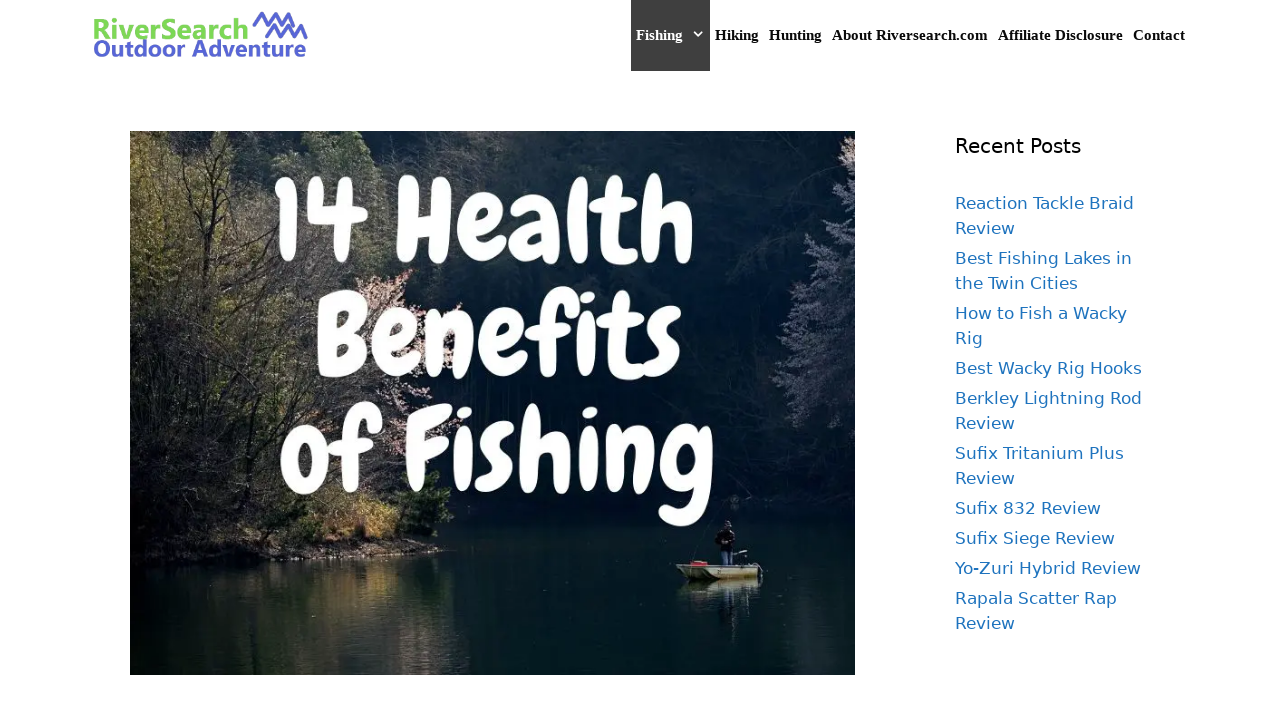

--- FILE ---
content_type: text/html; charset=UTF-8
request_url: https://www.riversearch.com/site/health-benefits-of-fishing.html
body_size: 26899
content:
<!DOCTYPE html><html lang="en-US"><head><meta charset="UTF-8"/>
<script>var __ezHttpConsent={setByCat:function(src,tagType,attributes,category,force,customSetScriptFn=null){var setScript=function(){if(force||window.ezTcfConsent[category]){if(typeof customSetScriptFn==='function'){customSetScriptFn();}else{var scriptElement=document.createElement(tagType);scriptElement.src=src;attributes.forEach(function(attr){for(var key in attr){if(attr.hasOwnProperty(key)){scriptElement.setAttribute(key,attr[key]);}}});var firstScript=document.getElementsByTagName(tagType)[0];firstScript.parentNode.insertBefore(scriptElement,firstScript);}}};if(force||(window.ezTcfConsent&&window.ezTcfConsent.loaded)){setScript();}else if(typeof getEzConsentData==="function"){getEzConsentData().then(function(ezTcfConsent){if(ezTcfConsent&&ezTcfConsent.loaded){setScript();}else{console.error("cannot get ez consent data");force=true;setScript();}});}else{force=true;setScript();console.error("getEzConsentData is not a function");}},};</script>
<script>var ezTcfConsent=window.ezTcfConsent?window.ezTcfConsent:{loaded:false,store_info:false,develop_and_improve_services:false,measure_ad_performance:false,measure_content_performance:false,select_basic_ads:false,create_ad_profile:false,select_personalized_ads:false,create_content_profile:false,select_personalized_content:false,understand_audiences:false,use_limited_data_to_select_content:false,};function getEzConsentData(){return new Promise(function(resolve){document.addEventListener("ezConsentEvent",function(event){var ezTcfConsent=event.detail.ezTcfConsent;resolve(ezTcfConsent);});});}</script>
<script>if(typeof _setEzCookies!=='function'){function _setEzCookies(ezConsentData){var cookies=window.ezCookieQueue;for(var i=0;i<cookies.length;i++){var cookie=cookies[i];if(ezConsentData&&ezConsentData.loaded&&ezConsentData[cookie.tcfCategory]){document.cookie=cookie.name+"="+cookie.value;}}}}
window.ezCookieQueue=window.ezCookieQueue||[];if(typeof addEzCookies!=='function'){function addEzCookies(arr){window.ezCookieQueue=[...window.ezCookieQueue,...arr];}}
addEzCookies([{name:"ezoab_198820",value:"mod112-c; Path=/; Domain=riversearch.com; Max-Age=7200",tcfCategory:"store_info",isEzoic:"true",},{name:"ezosuibasgeneris-1",value:"3cf01fab-1d2b-4b94-4e44-fc8d209aef16; Path=/; Domain=riversearch.com; Expires=Thu, 21 Jan 2027 12:21:43 UTC; Secure; SameSite=None",tcfCategory:"understand_audiences",isEzoic:"true",}]);if(window.ezTcfConsent&&window.ezTcfConsent.loaded){_setEzCookies(window.ezTcfConsent);}else if(typeof getEzConsentData==="function"){getEzConsentData().then(function(ezTcfConsent){if(ezTcfConsent&&ezTcfConsent.loaded){_setEzCookies(window.ezTcfConsent);}else{console.error("cannot get ez consent data");_setEzCookies(window.ezTcfConsent);}});}else{console.error("getEzConsentData is not a function");_setEzCookies(window.ezTcfConsent);}</script><script type="text/javascript" data-ezscrex='false' data-cfasync='false'>window._ezaq = Object.assign({"edge_cache_status":13,"edge_response_time":140,"url":"https://www.riversearch.com/site/health-benefits-of-fishing.html"}, typeof window._ezaq !== "undefined" ? window._ezaq : {});</script><script type="text/javascript" data-ezscrex='false' data-cfasync='false'>window._ezaq = Object.assign({"ab_test_id":"mod112-c"}, typeof window._ezaq !== "undefined" ? window._ezaq : {});window.__ez=window.__ez||{};window.__ez.tf={};</script><script type="text/javascript" data-ezscrex='false' data-cfasync='false'>window.ezDisableAds = true;</script>
<script data-ezscrex='false' data-cfasync='false' data-pagespeed-no-defer>var __ez=__ez||{};__ez.stms=Date.now();__ez.evt={};__ez.script={};__ez.ck=__ez.ck||{};__ez.template={};__ez.template.isOrig=true;__ez.queue=__ez.queue||function(){var e=0,i=0,t=[],n=!1,o=[],r=[],s=!0,a=function(e,i,n,o,r,s,a){var l=arguments.length>7&&void 0!==arguments[7]?arguments[7]:window,d=this;this.name=e,this.funcName=i,this.parameters=null===n?null:w(n)?n:[n],this.isBlock=o,this.blockedBy=r,this.deleteWhenComplete=s,this.isError=!1,this.isComplete=!1,this.isInitialized=!1,this.proceedIfError=a,this.fWindow=l,this.isTimeDelay=!1,this.process=function(){f("... func = "+e),d.isInitialized=!0,d.isComplete=!0,f("... func.apply: "+e);var i=d.funcName.split("."),n=null,o=this.fWindow||window;i.length>3||(n=3===i.length?o[i[0]][i[1]][i[2]]:2===i.length?o[i[0]][i[1]]:o[d.funcName]),null!=n&&n.apply(null,this.parameters),!0===d.deleteWhenComplete&&delete t[e],!0===d.isBlock&&(f("----- F'D: "+d.name),m())}},l=function(e,i,t,n,o,r,s){var a=arguments.length>7&&void 0!==arguments[7]?arguments[7]:window,l=this;this.name=e,this.path=i,this.async=o,this.defer=r,this.isBlock=t,this.blockedBy=n,this.isInitialized=!1,this.isError=!1,this.isComplete=!1,this.proceedIfError=s,this.fWindow=a,this.isTimeDelay=!1,this.isPath=function(e){return"/"===e[0]&&"/"!==e[1]},this.getSrc=function(e){return void 0!==window.__ezScriptHost&&this.isPath(e)&&"banger.js"!==this.name?window.__ezScriptHost+e:e},this.process=function(){l.isInitialized=!0,f("... file = "+e);var i=this.fWindow?this.fWindow.document:document,t=i.createElement("script");t.src=this.getSrc(this.path),!0===o?t.async=!0:!0===r&&(t.defer=!0),t.onerror=function(){var e={url:window.location.href,name:l.name,path:l.path,user_agent:window.navigator.userAgent};"undefined"!=typeof _ezaq&&(e.pageview_id=_ezaq.page_view_id);var i=encodeURIComponent(JSON.stringify(e)),t=new XMLHttpRequest;t.open("GET","//g.ezoic.net/ezqlog?d="+i,!0),t.send(),f("----- ERR'D: "+l.name),l.isError=!0,!0===l.isBlock&&m()},t.onreadystatechange=t.onload=function(){var e=t.readyState;f("----- F'D: "+l.name),e&&!/loaded|complete/.test(e)||(l.isComplete=!0,!0===l.isBlock&&m())},i.getElementsByTagName("head")[0].appendChild(t)}},d=function(e,i){this.name=e,this.path="",this.async=!1,this.defer=!1,this.isBlock=!1,this.blockedBy=[],this.isInitialized=!0,this.isError=!1,this.isComplete=i,this.proceedIfError=!1,this.isTimeDelay=!1,this.process=function(){}};function c(e,i,n,s,a,d,c,u,f){var m=new l(e,i,n,s,a,d,c,f);!0===u?o[e]=m:r[e]=m,t[e]=m,h(m)}function h(e){!0!==u(e)&&0!=s&&e.process()}function u(e){if(!0===e.isTimeDelay&&!1===n)return f(e.name+" blocked = TIME DELAY!"),!0;if(w(e.blockedBy))for(var i=0;i<e.blockedBy.length;i++){var o=e.blockedBy[i];if(!1===t.hasOwnProperty(o))return f(e.name+" blocked = "+o),!0;if(!0===e.proceedIfError&&!0===t[o].isError)return!1;if(!1===t[o].isComplete)return f(e.name+" blocked = "+o),!0}return!1}function f(e){var i=window.location.href,t=new RegExp("[?&]ezq=([^&#]*)","i").exec(i);"1"===(t?t[1]:null)&&console.debug(e)}function m(){++e>200||(f("let's go"),p(o),p(r))}function p(e){for(var i in e)if(!1!==e.hasOwnProperty(i)){var t=e[i];!0===t.isComplete||u(t)||!0===t.isInitialized||!0===t.isError?!0===t.isError?f(t.name+": error"):!0===t.isComplete?f(t.name+": complete already"):!0===t.isInitialized&&f(t.name+": initialized already"):t.process()}}function w(e){return"[object Array]"==Object.prototype.toString.call(e)}return window.addEventListener("load",(function(){setTimeout((function(){n=!0,f("TDELAY -----"),m()}),5e3)}),!1),{addFile:c,addFileOnce:function(e,i,n,o,r,s,a,l,d){t[e]||c(e,i,n,o,r,s,a,l,d)},addDelayFile:function(e,i){var n=new l(e,i,!1,[],!1,!1,!0);n.isTimeDelay=!0,f(e+" ...  FILE! TDELAY"),r[e]=n,t[e]=n,h(n)},addFunc:function(e,n,s,l,d,c,u,f,m,p){!0===c&&(e=e+"_"+i++);var w=new a(e,n,s,l,d,u,f,p);!0===m?o[e]=w:r[e]=w,t[e]=w,h(w)},addDelayFunc:function(e,i,n){var o=new a(e,i,n,!1,[],!0,!0);o.isTimeDelay=!0,f(e+" ...  FUNCTION! TDELAY"),r[e]=o,t[e]=o,h(o)},items:t,processAll:m,setallowLoad:function(e){s=e},markLoaded:function(e){if(e&&0!==e.length){if(e in t){var i=t[e];!0===i.isComplete?f(i.name+" "+e+": error loaded duplicate"):(i.isComplete=!0,i.isInitialized=!0)}else t[e]=new d(e,!0);f("markLoaded dummyfile: "+t[e].name)}},logWhatsBlocked:function(){for(var e in t)!1!==t.hasOwnProperty(e)&&u(t[e])}}}();__ez.evt.add=function(e,t,n){e.addEventListener?e.addEventListener(t,n,!1):e.attachEvent?e.attachEvent("on"+t,n):e["on"+t]=n()},__ez.evt.remove=function(e,t,n){e.removeEventListener?e.removeEventListener(t,n,!1):e.detachEvent?e.detachEvent("on"+t,n):delete e["on"+t]};__ez.script.add=function(e){var t=document.createElement("script");t.src=e,t.async=!0,t.type="text/javascript",document.getElementsByTagName("head")[0].appendChild(t)};__ez.dot=__ez.dot||{};__ez.queue.addFileOnce('/detroitchicago/boise.js', '/detroitchicago/boise.js?gcb=195-2&cb=5', true, [], true, false, true, false);__ez.queue.addFileOnce('/parsonsmaize/abilene.js', '/parsonsmaize/abilene.js?gcb=195-2&cb=e80eca0cdb', true, [], true, false, true, false);__ez.queue.addFileOnce('/parsonsmaize/mulvane.js', '/parsonsmaize/mulvane.js?gcb=195-2&cb=e75e48eec0', true, ['/parsonsmaize/abilene.js'], true, false, true, false);__ez.queue.addFileOnce('/detroitchicago/birmingham.js', '/detroitchicago/birmingham.js?gcb=195-2&cb=539c47377c', true, ['/parsonsmaize/abilene.js'], true, false, true, false);</script>
<script data-ezscrex="false" type="text/javascript" data-cfasync="false">window._ezaq = Object.assign({"ad_cache_level":0,"adpicker_placement_cnt":0,"ai_placeholder_cache_level":0,"ai_placeholder_placement_cnt":-1,"article_category":"Fishing","author":"Editorial Staff","domain":"riversearch.com","domain_id":198820,"ezcache_level":2,"ezcache_skip_code":0,"has_bad_image":0,"has_bad_words":0,"is_sitespeed":0,"lt_cache_level":0,"publish_date":"2020-03-21","response_size":117864,"response_size_orig":112104,"response_time_orig":123,"template_id":5,"url":"https://www.riversearch.com/site/health-benefits-of-fishing.html","word_count":0,"worst_bad_word_level":0}, typeof window._ezaq !== "undefined" ? window._ezaq : {});__ez.queue.markLoaded('ezaqBaseReady');</script>
<script type='text/javascript' data-ezscrex='false' data-cfasync='false'>
window.ezAnalyticsStatic = true;

function analyticsAddScript(script) {
	var ezDynamic = document.createElement('script');
	ezDynamic.type = 'text/javascript';
	ezDynamic.innerHTML = script;
	document.head.appendChild(ezDynamic);
}
function getCookiesWithPrefix() {
    var allCookies = document.cookie.split(';');
    var cookiesWithPrefix = {};

    for (var i = 0; i < allCookies.length; i++) {
        var cookie = allCookies[i].trim();

        for (var j = 0; j < arguments.length; j++) {
            var prefix = arguments[j];
            if (cookie.indexOf(prefix) === 0) {
                var cookieParts = cookie.split('=');
                var cookieName = cookieParts[0];
                var cookieValue = cookieParts.slice(1).join('=');
                cookiesWithPrefix[cookieName] = decodeURIComponent(cookieValue);
                break; // Once matched, no need to check other prefixes
            }
        }
    }

    return cookiesWithPrefix;
}
function productAnalytics() {
	var d = {"pr":[6],"omd5":"653bdd93614121ff1455b4a141a64237","nar":"risk score"};
	d.u = _ezaq.url;
	d.p = _ezaq.page_view_id;
	d.v = _ezaq.visit_uuid;
	d.ab = _ezaq.ab_test_id;
	d.e = JSON.stringify(_ezaq);
	d.ref = document.referrer;
	d.c = getCookiesWithPrefix('active_template', 'ez', 'lp_');
	if(typeof ez_utmParams !== 'undefined') {
		d.utm = ez_utmParams;
	}

	var dataText = JSON.stringify(d);
	var xhr = new XMLHttpRequest();
	xhr.open('POST','/ezais/analytics?cb=1', true);
	xhr.onload = function () {
		if (xhr.status!=200) {
            return;
		}

        if(document.readyState !== 'loading') {
            analyticsAddScript(xhr.response);
            return;
        }

        var eventFunc = function() {
            if(document.readyState === 'loading') {
                return;
            }
            document.removeEventListener('readystatechange', eventFunc, false);
            analyticsAddScript(xhr.response);
        };

        document.addEventListener('readystatechange', eventFunc, false);
	};
	xhr.setRequestHeader('Content-Type','text/plain');
	xhr.send(dataText);
}
__ez.queue.addFunc("productAnalytics", "productAnalytics", null, true, ['ezaqBaseReady'], false, false, false, true);
</script><base href="https://www.riversearch.com/site/health-benefits-of-fishing.html"/>
	
	<link rel="profile" href="https://gmpg.org/xfn/11"/>
	<meta name="robots" content="index, follow, max-image-preview:large, max-snippet:-1, max-video-preview:-1"/>

	<!-- This site is optimized with the Yoast SEO plugin v26.5 - https://yoast.com/wordpress/plugins/seo/ -->
	<title>14 Awesome Health Benefits of Fishing</title>
	<meta name="description" content="Everyone knows that fishing is fun, but did you also know that there are some surprising health benefits to going fishing. Read them here."/>
	<link rel="canonical" href="https://www.riversearch.com/site/health-benefits-of-fishing.html"/>
	<meta property="og:locale" content="en_US"/>
	<meta property="og:type" content="article"/>
	<meta property="og:title" content="14 Awesome Health Benefits of Fishing"/>
	<meta property="og:description" content="Everyone knows that fishing is fun, but did you also know that there are some surprising health benefits to going fishing. Read them here."/>
	<meta property="og:url" content="https://www.riversearch.com/site/health-benefits-of-fishing.html"/>
	<meta property="og:site_name" content="RiverSearch"/>
	<meta property="article:published_time" content="2020-03-21T16:20:14+00:00"/>
	<meta property="article:modified_time" content="2020-10-03T13:47:07+00:00"/>
	<meta property="og:image" content="https://www.riversearch.com/wp-content/uploads/2020/03/Health-Benefits-of-Fishing.jpg"/>
	<meta property="og:image:width" content="800"/>
	<meta property="og:image:height" content="600"/>
	<meta property="og:image:type" content="image/jpeg"/>
	<meta name="author" content="Editorial Staff"/>
	<meta name="twitter:label1" content="Written by"/>
	<meta name="twitter:data1" content=""/>
	<meta name="twitter:label2" content="Est. reading time"/>
	<meta name="twitter:data2" content="5 minutes"/>
	<script type="application/ld+json" class="yoast-schema-graph">{"@context":"https://schema.org","@graph":[{"@type":"Article","@id":"https://www.riversearch.com/site/health-benefits-of-fishing.html#article","isPartOf":{"@id":"https://www.riversearch.com/site/health-benefits-of-fishing.html"},"author":{"name":"Editorial Staff","@id":"https://www.riversearch.com/#/schema/person/f9ddd5e12853e55b420d888bd7a25099"},"headline":"Health Benefits of Fishing","datePublished":"2020-03-21T16:20:14+00:00","dateModified":"2020-10-03T13:47:07+00:00","mainEntityOfPage":{"@id":"https://www.riversearch.com/site/health-benefits-of-fishing.html"},"wordCount":1068,"publisher":{"@id":"https://www.riversearch.com/#organization"},"image":{"@id":"https://www.riversearch.com/site/health-benefits-of-fishing.html#primaryimage"},"thumbnailUrl":"https://www.riversearch.com/wp-content/uploads/2020/03/Health-Benefits-of-Fishing.jpg","articleSection":["Fishing"],"inLanguage":"en-US"},{"@type":"WebPage","@id":"https://www.riversearch.com/site/health-benefits-of-fishing.html","url":"https://www.riversearch.com/site/health-benefits-of-fishing.html","name":"14 Awesome Health Benefits of Fishing","isPartOf":{"@id":"https://www.riversearch.com/#website"},"primaryImageOfPage":{"@id":"https://www.riversearch.com/site/health-benefits-of-fishing.html#primaryimage"},"image":{"@id":"https://www.riversearch.com/site/health-benefits-of-fishing.html#primaryimage"},"thumbnailUrl":"https://www.riversearch.com/wp-content/uploads/2020/03/Health-Benefits-of-Fishing.jpg","datePublished":"2020-03-21T16:20:14+00:00","dateModified":"2020-10-03T13:47:07+00:00","description":"Everyone knows that fishing is fun, but did you also know that there are some surprising health benefits to going fishing. Read them here.","breadcrumb":{"@id":"https://www.riversearch.com/site/health-benefits-of-fishing.html#breadcrumb"},"inLanguage":"en-US","potentialAction":[{"@type":"ReadAction","target":["https://www.riversearch.com/site/health-benefits-of-fishing.html"]}]},{"@type":"ImageObject","inLanguage":"en-US","@id":"https://www.riversearch.com/site/health-benefits-of-fishing.html#primaryimage","url":"https://www.riversearch.com/wp-content/uploads/2020/03/Health-Benefits-of-Fishing.jpg","contentUrl":"https://www.riversearch.com/wp-content/uploads/2020/03/Health-Benefits-of-Fishing.jpg","width":800,"height":600,"caption":"Health Benefits of Fishing"},{"@type":"BreadcrumbList","@id":"https://www.riversearch.com/site/health-benefits-of-fishing.html#breadcrumb","itemListElement":[{"@type":"ListItem","position":1,"name":"Home","item":"https://www.riversearch.com/"},{"@type":"ListItem","position":2,"name":"Health Benefits of Fishing"}]},{"@type":"WebSite","@id":"https://www.riversearch.com/#website","url":"https://www.riversearch.com/","name":"RiverSearch","description":"","publisher":{"@id":"https://www.riversearch.com/#organization"},"potentialAction":[{"@type":"SearchAction","target":{"@type":"EntryPoint","urlTemplate":"https://www.riversearch.com/?s={search_term_string}"},"query-input":{"@type":"PropertyValueSpecification","valueRequired":true,"valueName":"search_term_string"}}],"inLanguage":"en-US"},{"@type":"Organization","@id":"https://www.riversearch.com/#organization","name":"RiverSearch","url":"https://www.riversearch.com/","logo":{"@type":"ImageObject","inLanguage":"en-US","@id":"https://www.riversearch.com/#/schema/logo/image/","url":"https://www.riversearch.com/wp-content/uploads/2019/10/cropped-riversearch_logo25.png","contentUrl":"https://www.riversearch.com/wp-content/uploads/2019/10/cropped-riversearch_logo25.png","width":694,"height":159,"caption":"RiverSearch"},"image":{"@id":"https://www.riversearch.com/#/schema/logo/image/"}},{"@type":"Person","@id":"https://www.riversearch.com/#/schema/person/f9ddd5e12853e55b420d888bd7a25099","name":"Editorial Staff","image":{"@type":"ImageObject","inLanguage":"en-US","@id":"https://www.riversearch.com/#/schema/person/image/","url":"https://secure.gravatar.com/avatar/bc921d4ebd5a892ece3b87a5e3a6a885f5a8b2e5c122a5ee04081048749f49e0?s=96&d=mm&r=g","contentUrl":"https://secure.gravatar.com/avatar/bc921d4ebd5a892ece3b87a5e3a6a885f5a8b2e5c122a5ee04081048749f49e0?s=96&d=mm&r=g","caption":"Editorial Staff"}}]}</script>
	<!-- / Yoast SEO plugin. -->


<link rel="alternate" title="oEmbed (JSON)" type="application/json+oembed" href="https://www.riversearch.com/wp-json/oembed/1.0/embed?url=https%3A%2F%2Fwww.riversearch.com%2Fsite%2Fhealth-benefits-of-fishing.html"/>
<link rel="alternate" title="oEmbed (XML)" type="text/xml+oembed" href="https://www.riversearch.com/wp-json/oembed/1.0/embed?url=https%3A%2F%2Fwww.riversearch.com%2Fsite%2Fhealth-benefits-of-fishing.html&amp;format=xml"/>
<style id="wp-img-auto-sizes-contain-inline-css" type="text/css">
img:is([sizes=auto i],[sizes^="auto," i]){contain-intrinsic-size:3000px 1500px}
/*# sourceURL=wp-img-auto-sizes-contain-inline-css */
</style>
<style id="wp-emoji-styles-inline-css" type="text/css">

	img.wp-smiley, img.emoji {
		display: inline !important;
		border: none !important;
		box-shadow: none !important;
		height: 1em !important;
		width: 1em !important;
		margin: 0 0.07em !important;
		vertical-align: -0.1em !important;
		background: none !important;
		padding: 0 !important;
	}
/*# sourceURL=wp-emoji-styles-inline-css */
</style>
<style id="classic-theme-styles-inline-css" type="text/css">
/*! This file is auto-generated */
.wp-block-button__link{color:#fff;background-color:#32373c;border-radius:9999px;box-shadow:none;text-decoration:none;padding:calc(.667em + 2px) calc(1.333em + 2px);font-size:1.125em}.wp-block-file__button{background:#32373c;color:#fff;text-decoration:none}
/*# sourceURL=/wp-includes/css/classic-themes.min.css */
</style>
<link rel="stylesheet" id="wp-components-css" href="https://www.riversearch.com/wp-includes/css/dist/components/style.min.css?ver=6.9" type="text/css" media="all"/>
<link rel="stylesheet" id="wp-preferences-css" href="https://www.riversearch.com/wp-includes/css/dist/preferences/style.min.css?ver=6.9" type="text/css" media="all"/>
<link rel="stylesheet" id="wp-block-editor-css" href="https://www.riversearch.com/wp-includes/css/dist/block-editor/style.min.css?ver=6.9" type="text/css" media="all"/>
<link rel="stylesheet" id="wp-reusable-blocks-css" href="https://www.riversearch.com/wp-includes/css/dist/reusable-blocks/style.min.css?ver=6.9" type="text/css" media="all"/>
<link rel="stylesheet" id="wp-patterns-css" href="https://www.riversearch.com/wp-includes/css/dist/patterns/style.min.css?ver=6.9" type="text/css" media="all"/>
<link rel="stylesheet" id="wp-editor-css" href="https://www.riversearch.com/wp-includes/css/dist/editor/style.min.css?ver=6.9" type="text/css" media="all"/>
<link rel="stylesheet" id="i2-pros-cons-block-style-css-css" href="https://www.riversearch.com/wp-content/plugins/i2-pro-cons/dist/blocks.editor.build.css?ver=1.3.1" type="text/css" media="all"/>
<style id="i2-pros-cons-block-style-css-inline-css" type="text/css">
 .i2-pros-cons-wrapper .i2-cons,.i2-pros-cons-wrapper .i2-pros{border: 1px solid #d4d4d4;} .i2-pros-cons-main-wrapper .i2pctitle{text-align: center!important;} .i2-pros-cons-main-wrapper .i2pctitle{color: #ffffff!important;} .i2-pros-cons-main-wrapper .i2pctitle{background-color: #00bf08!important;} .i2-pros-cons-wrapper .i2-cons-title,.i2-pros-cons-wrapper .i2-pros-title{color: #ffffff!important;}.i2-pros-cons-wrapper .i2-pros-title {background-color: #72bf76 !important;} .i2-pros-cons-wrapper .i2-cons-title{background-color: #bf4c52!important;} .i2-pros-cons-wrapper .section ul li i{top: 8px!important;} .i2-pros-cons-wrapper .i2-pros  ul li i{color: #57bf5d!important;} .i2-pros-cons-wrapper .i2-cons ul li i{color: #bf2b33!important;} .i2-pros-cons-main-wrapper .i2-button-wrapper a{color: #ffffff!important;} .i2-pros-cons-main-wrapper .i2-button-wrapper a{background-color: #00bf08; border-color:#00bf08;} .i2-pros-cons-main-wrapper .i2-button-wrapper a:hover{background-color: #bf000a; border-color:#bf000a;} .i2-pros-cons-main-wrapper .i2-button-wrapper a{line-height : 30px; font-size:16.5px;} .i2-pros-cons-main-wrapper .i2-button-wrapper a{min-width:25%; }
/*# sourceURL=i2-pros-cons-block-style-css-inline-css */
</style>
<link rel="stylesheet" id="i2-pros-and-cons-custom-fonts-icons-style-css" href="https://www.riversearch.com/wp-content/plugins/i2-pro-cons/dist/fonts/styles.css?ver=1.3.1" type="text/css" media="all"/>
<link rel="stylesheet" id="toc-screen-css" href="https://www.riversearch.com/wp-content/plugins/table-of-contents-plus/screen.min.css?ver=2411.1" type="text/css" media="all"/>
<link rel="stylesheet" id="generate-style-grid-css" href="https://www.riversearch.com/wp-content/themes/generatepress/css/unsemantic-grid.min.css?ver=2.3.2" type="text/css" media="all"/>
<link rel="stylesheet" id="generate-style-css" href="https://www.riversearch.com/wp-content/themes/generatepress/style.min.css?ver=2.3.2" type="text/css" media="all"/>
<style id="generate-style-inline-css" type="text/css">
body{background-color:#ffffff;color:#3a3a3a;}a, a:visited{color:#1e73be;}a:hover, a:focus, a:active{color:#000000;}body .grid-container{max-width:1100px;}.site-header .header-image{width:480px;}body, button, input, select, textarea{font-family:-apple-system, system-ui, BlinkMacSystemFont, "Segoe UI", Helvetica, Arial, sans-serif, "Apple Color Emoji", "Segoe UI Emoji", "Segoe UI Symbol";font-size:20px;}.entry-content > [class*="wp-block-"]:not(:last-child){margin-bottom:1.5em;}.main-title{font-size:36px;}.main-navigation a, .menu-toggle{font-family:"Comic Sans MS";font-weight:bold;}.main-navigation .main-nav ul ul li a{font-size:14px;}@media (max-width:768px){.main-title{font-size:30px;}h1{font-size:30px;}h2{font-size:25px;}}.top-bar{background-color:#636363;color:#ffffff;}.top-bar a,.top-bar a:visited{color:#ffffff;}.top-bar a:hover{color:#303030;}.site-header{background-color:#ffffff;color:#3a3a3a;}.site-header a,.site-header a:visited{color:#3a3a3a;}.main-title a,.main-title a:hover,.main-title a:visited{color:#29ad41;}.site-description{color:#757575;}.main-navigation,.main-navigation ul ul{background-color:#ffffff;}.main-navigation .main-nav ul li a,.menu-toggle{color:#0a0a0a;}.main-navigation .main-nav ul li:hover > a,.main-navigation .main-nav ul li:focus > a, .main-navigation .main-nav ul li.sfHover > a{color:#ffffff;background-color:#3f3f3f;}button.menu-toggle:hover,button.menu-toggle:focus,.main-navigation .mobile-bar-items a,.main-navigation .mobile-bar-items a:hover,.main-navigation .mobile-bar-items a:focus{color:#0a0a0a;}.main-navigation .main-nav ul li[class*="current-menu-"] > a{color:#ffffff;background-color:#3f3f3f;}.main-navigation .main-nav ul li[class*="current-menu-"] > a:hover,.main-navigation .main-nav ul li[class*="current-menu-"].sfHover > a{color:#ffffff;background-color:#3f3f3f;}.navigation-search input[type="search"],.navigation-search input[type="search"]:active{color:#3f3f3f;background-color:#3f3f3f;}.navigation-search input[type="search"]:focus{color:#ffffff;background-color:#3f3f3f;}.main-navigation ul ul{background-color:#3f3f3f;}.main-navigation .main-nav ul ul li a{color:#ffffff;}.main-navigation .main-nav ul ul li:hover > a,.main-navigation .main-nav ul ul li:focus > a,.main-navigation .main-nav ul ul li.sfHover > a{color:#ffffff;background-color:#4f4f4f;}.main-navigation .main-nav ul ul li[class*="current-menu-"] > a{color:#ffffff;background-color:#4f4f4f;}.main-navigation .main-nav ul ul li[class*="current-menu-"] > a:hover,.main-navigation .main-nav ul ul li[class*="current-menu-"].sfHover > a{color:#ffffff;background-color:#4f4f4f;}.separate-containers .inside-article, .separate-containers .comments-area, .separate-containers .page-header, .one-container .container, .separate-containers .paging-navigation, .inside-page-header{background-color:#ffffff;}.entry-meta{color:#595959;}.entry-meta a,.entry-meta a:visited{color:#595959;}.entry-meta a:hover{color:#1e73be;}.sidebar .widget{background-color:#ffffff;}.sidebar .widget .widget-title{color:#000000;}.footer-widgets{background-color:#ffffff;}.footer-widgets .widget-title{color:#000000;}.site-info{color:#ffffff;background-color:#222222;}.site-info a,.site-info a:visited{color:#ffffff;}.site-info a:hover{color:#606060;}.footer-bar .widget_nav_menu .current-menu-item a{color:#606060;}input[type="text"],input[type="email"],input[type="url"],input[type="password"],input[type="search"],input[type="tel"],input[type="number"],textarea,select{color:#666666;background-color:#fafafa;border-color:#cccccc;}input[type="text"]:focus,input[type="email"]:focus,input[type="url"]:focus,input[type="password"]:focus,input[type="search"]:focus,input[type="tel"]:focus,input[type="number"]:focus,textarea:focus,select:focus{color:#666666;background-color:#ffffff;border-color:#bfbfbf;}button,html input[type="button"],input[type="reset"],input[type="submit"],a.button,a.button:visited,a.wp-block-button__link:not(.has-background){color:#ffffff;background-color:#666666;}button:hover,html input[type="button"]:hover,input[type="reset"]:hover,input[type="submit"]:hover,a.button:hover,button:focus,html input[type="button"]:focus,input[type="reset"]:focus,input[type="submit"]:focus,a.button:focus,a.wp-block-button__link:not(.has-background):active,a.wp-block-button__link:not(.has-background):focus,a.wp-block-button__link:not(.has-background):hover{color:#ffffff;background-color:#3f3f3f;}.generate-back-to-top,.generate-back-to-top:visited{background-color:rgba( 0,0,0,0.4 );color:#ffffff;}.generate-back-to-top:hover,.generate-back-to-top:focus{background-color:rgba( 0,0,0,0.6 );color:#ffffff;}.inside-header{padding:0px 40px 0px 40px;}.entry-content .alignwide, body:not(.no-sidebar) .entry-content .alignfull{margin-left:-40px;width:calc(100% + 80px);max-width:calc(100% + 80px);}.main-navigation .main-nav ul li a,.menu-toggle,.main-navigation .mobile-bar-items a{padding-left:5px;padding-right:5px;line-height:71px;}.main-navigation .main-nav ul ul li a{padding:16px 5px 16px 5px;}.main-navigation ul ul{width:239px;}.navigation-search input{height:71px;}.rtl .menu-item-has-children .dropdown-menu-toggle{padding-left:5px;}.menu-item-has-children .dropdown-menu-toggle{padding-right:5px;}.menu-item-has-children ul .dropdown-menu-toggle{padding-top:16px;padding-bottom:16px;margin-top:-16px;}.rtl .main-navigation .main-nav ul li.menu-item-has-children > a{padding-right:5px;}@media (max-width:768px){.separate-containers .inside-article, .separate-containers .comments-area, .separate-containers .page-header, .separate-containers .paging-navigation, .one-container .site-content, .inside-page-header{padding:30px;}.entry-content .alignwide, body:not(.no-sidebar) .entry-content .alignfull{margin-left:-30px;width:calc(100% + 60px);max-width:calc(100% + 60px);}}.one-container .sidebar .widget{padding:0px;}@media (max-width: 1060px){.main-navigation .menu-toggle,.main-navigation .mobile-bar-items,.sidebar-nav-mobile:not(#sticky-placeholder){display:block;}.main-navigation ul,.gen-sidebar-nav{display:none;}[class*="nav-float-"] .site-header .inside-header > *{float:none;clear:both;}}@font-face {font-family: "GeneratePress";src:  url("https://www.riversearch.com/wp-content/themes/generatepress/fonts/generatepress.eot");src:  url("https://www.riversearch.com/wp-content/themes/generatepress/fonts/generatepress.eot#iefix") format("embedded-opentype"),  url("https://www.riversearch.com/wp-content/themes/generatepress/fonts/generatepress.woff2") format("woff2"),  url("https://www.riversearch.com/wp-content/themes/generatepress/fonts/generatepress.woff") format("woff"),  url("https://www.riversearch.com/wp-content/themes/generatepress/fonts/generatepress.ttf") format("truetype"),  url("https://www.riversearch.com/wp-content/themes/generatepress/fonts/generatepress.svg#GeneratePress") format("svg");font-weight: normal;font-style: normal;}.main-navigation .slideout-toggle a:before,.slide-opened .slideout-overlay .slideout-exit:before {font-family: GeneratePress;}.slideout-navigation .dropdown-menu-toggle:before {content: "\f107" !important;}.slideout-navigation .sfHover > a .dropdown-menu-toggle:before {content: "\f106" !important;}
.navigation-branding .main-title{font-weight:bold;text-transform:none;font-size:36px;}@media (max-width: 1060px){.navigation-branding .main-title{font-size:30px;}}
/*# sourceURL=generate-style-inline-css */
</style>
<link rel="stylesheet" id="generate-mobile-style-css" href="https://www.riversearch.com/wp-content/themes/generatepress/css/mobile.min.css?ver=2.3.2" type="text/css" media="all"/>
<link rel="stylesheet" id="font-awesome-css" href="https://www.riversearch.com/wp-content/plugins/elementor/assets/lib/font-awesome/css/font-awesome.min.css?ver=4.7.0" type="text/css" media="all"/>
<link rel="stylesheet" id="tablepress-default-css" href="https://www.riversearch.com/wp-content/plugins/tablepress/css/build/default.css?ver=3.2.5" type="text/css" media="all"/>
<link rel="stylesheet" id="tablepress-responsive-tables-css" href="https://www.riversearch.com/wp-content/plugins/tablepress-responsive-tables/css/tablepress-responsive.min.css?ver=1.8" type="text/css" media="all"/>
<link rel="stylesheet" id="flick-css" href="https://www.riversearch.com/wp-content/plugins/mailchimp/assets/css/flick/flick.css?ver=2.0.0" type="text/css" media="all"/>
<link rel="stylesheet" id="mailchimp_sf_main_css-css" href="https://www.riversearch.com/wp-content/plugins/mailchimp/assets/css/frontend.css?ver=2.0.0" type="text/css" media="all"/>
<style id="mailchimp_sf_main_css-inline-css" type="text/css">
	.mc_signup_form {
		padding:5px;
		border-width: 1px;
		border-style: solid;
		border-color: #E0E0E0;
		color: #3f3f3f;
		background-color: #00336;
	}
	
/*# sourceURL=mailchimp_sf_main_css-inline-css */
</style>
<link rel="stylesheet" id="elementor-icons-css" href="https://www.riversearch.com/wp-content/plugins/elementor/assets/lib/eicons/css/elementor-icons.min.css?ver=5.44.0" type="text/css" media="all"/>
<link rel="stylesheet" id="elementor-frontend-css" href="https://www.riversearch.com/wp-content/plugins/elementor/assets/css/frontend.min.css?ver=3.33.2" type="text/css" media="all"/>
<link rel="stylesheet" id="elementor-post-2087-css" href="https://www.riversearch.com/wp-content/uploads/elementor/css/post-2087.css?ver=1764808510" type="text/css" media="all"/>
<link rel="stylesheet" id="elementor-pro-css" href="https://www.riversearch.com/wp-content/plugins/elementor-pro/assets/css/frontend.min.css?ver=3.2.1" type="text/css" media="all"/>
<link rel="stylesheet" id="widget-heading-css" href="https://www.riversearch.com/wp-content/plugins/elementor/assets/css/widget-heading.min.css?ver=3.33.2" type="text/css" media="all"/>
<link rel="stylesheet" id="widget-image-css" href="https://www.riversearch.com/wp-content/plugins/elementor/assets/css/widget-image.min.css?ver=3.33.2" type="text/css" media="all"/>
<link rel="stylesheet" id="elementor-post-1895-css" href="https://www.riversearch.com/wp-content/uploads/elementor/css/post-1895.css?ver=1764814418" type="text/css" media="all"/>
<link rel="stylesheet" id="generate-blog-css" href="https://www.riversearch.com/wp-content/plugins/gp-premium/blog/functions/css/style-min.css?ver=1.8.3" type="text/css" media="all"/>
<link rel="stylesheet" id="generate-navigation-branding-css" href="https://www.riversearch.com/wp-content/plugins/gp-premium/menu-plus/functions/css/navigation-branding.min.css?ver=1.8.3" type="text/css" media="all"/>
<style id="generate-navigation-branding-inline-css" type="text/css">
.navigation-branding img, .site-logo.mobile-header-logo img{height:71px;width:auto;}.navigation-branding .main-title{line-height:71px;}@media (max-width: 1110px){#site-navigation .navigation-branding, #sticky-navigation .navigation-branding{margin-left:10px;}}@media (max-width: 1060px){.main-navigation:not(.slideout-navigation) .main-nav{-ms-flex:0 0 100%;flex:0 0 100%;}.main-navigation:not(.slideout-navigation) .inside-navigation{-ms-flex-wrap:wrap;flex-wrap:wrap;display:-webkit-box;display:-ms-flexbox;display:flex;}.nav-aligned-center .navigation-branding, .nav-aligned-left .navigation-branding{margin-right:auto;}.nav-aligned-center  .main-navigation.has-branding:not(.slideout-navigation) .inside-navigation .main-nav,.nav-aligned-center  .main-navigation.has-sticky-branding.navigation-stick .inside-navigation .main-nav,.nav-aligned-left  .main-navigation.has-branding:not(.slideout-navigation) .inside-navigation .main-nav,.nav-aligned-left  .main-navigation.has-sticky-branding.navigation-stick .inside-navigation .main-nav{margin-right:0px;}}
/*# sourceURL=generate-navigation-branding-inline-css */
</style>
<link rel="stylesheet" id="elementor-gf-local-roboto-css" href="https://www.riversearch.com/wp-content/uploads/elementor/google-fonts/css/roboto.css?ver=1744849527" type="text/css" media="all"/>
<link rel="stylesheet" id="elementor-gf-local-robotoslab-css" href="https://www.riversearch.com/wp-content/uploads/elementor/google-fonts/css/robotoslab.css?ver=1744849528" type="text/css" media="all"/>
<link rel="stylesheet" id="elementor-gf-local-playfairdisplay-css" href="https://www.riversearch.com/wp-content/uploads/elementor/google-fonts/css/playfairdisplay.css?ver=1744850228" type="text/css" media="all"/>
<link rel="stylesheet" id="elementor-gf-local-poppins-css" href="https://www.riversearch.com/wp-content/uploads/elementor/google-fonts/css/poppins.css?ver=1744850229" type="text/css" media="all"/>
<script type="text/javascript" src="https://www.riversearch.com/wp-includes/js/jquery/jquery.min.js?ver=3.7.1" id="jquery-core-js"></script>
<script type="text/javascript" src="https://www.riversearch.com/wp-includes/js/jquery/jquery-migrate.min.js?ver=3.4.1" id="jquery-migrate-js"></script>
<link rel="https://api.w.org/" href="https://www.riversearch.com/wp-json/"/><link rel="alternate" title="JSON" type="application/json" href="https://www.riversearch.com/wp-json/wp/v2/posts/1895"/><style>/* CSS added by WP Meta and Date Remover*/.entry-meta {display:none !important;}
	.home .entry-meta { display: none; }
	.entry-footer {display:none !important;}
	.home .entry-footer { display: none; }</style><script data-ad-client="ca-pub-4681270585257801" async="" src="https://pagead2.googlesyndication.com/pagead/js/adsbygoogle.js"></script>
<!-- Global site tag (gtag.js) - Google Analytics -->
<script async="" src="https://www.googletagmanager.com/gtag/js?id=UA-131134022-2"></script>
<script>
  window.dataLayer = window.dataLayer || [];
  function gtag(){dataLayer.push(arguments);}
  gtag('js', new Date());

  gtag('config', 'UA-131134022-2');
</script><meta name="viewport" content="width=device-width, initial-scale=1"/><meta name="generator" content="Elementor 3.33.2; features: additional_custom_breakpoints; settings: css_print_method-external, google_font-enabled, font_display-auto"/>
			<style>
				.e-con.e-parent:nth-of-type(n+4):not(.e-lazyloaded):not(.e-no-lazyload),
				.e-con.e-parent:nth-of-type(n+4):not(.e-lazyloaded):not(.e-no-lazyload) * {
					background-image: none !important;
				}
				@media screen and (max-height: 1024px) {
					.e-con.e-parent:nth-of-type(n+3):not(.e-lazyloaded):not(.e-no-lazyload),
					.e-con.e-parent:nth-of-type(n+3):not(.e-lazyloaded):not(.e-no-lazyload) * {
						background-image: none !important;
					}
				}
				@media screen and (max-height: 640px) {
					.e-con.e-parent:nth-of-type(n+2):not(.e-lazyloaded):not(.e-no-lazyload),
					.e-con.e-parent:nth-of-type(n+2):not(.e-lazyloaded):not(.e-no-lazyload) * {
						background-image: none !important;
					}
				}
			</style>
			<link rel="icon" href="https://www.riversearch.com/wp-content/uploads/2019/09/cropped-R-32x32.png" sizes="32x32"/>
<link rel="icon" href="https://www.riversearch.com/wp-content/uploads/2019/09/cropped-R-192x192.png" sizes="192x192"/>
<link rel="apple-touch-icon" href="https://www.riversearch.com/wp-content/uploads/2019/09/cropped-R-180x180.png"/>
<meta name="msapplication-TileImage" content="https://www.riversearch.com/wp-content/uploads/2019/09/cropped-R-270x270.png"/>
		<style type="text/css" id="wp-custom-css">
			blockquote {
    border-left: 5px solid #000721;
		background-color: #F7F7F9;
}
		</style>
		<style id="global-styles-inline-css" type="text/css">
:root{--wp--preset--aspect-ratio--square: 1;--wp--preset--aspect-ratio--4-3: 4/3;--wp--preset--aspect-ratio--3-4: 3/4;--wp--preset--aspect-ratio--3-2: 3/2;--wp--preset--aspect-ratio--2-3: 2/3;--wp--preset--aspect-ratio--16-9: 16/9;--wp--preset--aspect-ratio--9-16: 9/16;--wp--preset--color--black: #000000;--wp--preset--color--cyan-bluish-gray: #abb8c3;--wp--preset--color--white: #ffffff;--wp--preset--color--pale-pink: #f78da7;--wp--preset--color--vivid-red: #cf2e2e;--wp--preset--color--luminous-vivid-orange: #ff6900;--wp--preset--color--luminous-vivid-amber: #fcb900;--wp--preset--color--light-green-cyan: #7bdcb5;--wp--preset--color--vivid-green-cyan: #00d084;--wp--preset--color--pale-cyan-blue: #8ed1fc;--wp--preset--color--vivid-cyan-blue: #0693e3;--wp--preset--color--vivid-purple: #9b51e0;--wp--preset--gradient--vivid-cyan-blue-to-vivid-purple: linear-gradient(135deg,rgb(6,147,227) 0%,rgb(155,81,224) 100%);--wp--preset--gradient--light-green-cyan-to-vivid-green-cyan: linear-gradient(135deg,rgb(122,220,180) 0%,rgb(0,208,130) 100%);--wp--preset--gradient--luminous-vivid-amber-to-luminous-vivid-orange: linear-gradient(135deg,rgb(252,185,0) 0%,rgb(255,105,0) 100%);--wp--preset--gradient--luminous-vivid-orange-to-vivid-red: linear-gradient(135deg,rgb(255,105,0) 0%,rgb(207,46,46) 100%);--wp--preset--gradient--very-light-gray-to-cyan-bluish-gray: linear-gradient(135deg,rgb(238,238,238) 0%,rgb(169,184,195) 100%);--wp--preset--gradient--cool-to-warm-spectrum: linear-gradient(135deg,rgb(74,234,220) 0%,rgb(151,120,209) 20%,rgb(207,42,186) 40%,rgb(238,44,130) 60%,rgb(251,105,98) 80%,rgb(254,248,76) 100%);--wp--preset--gradient--blush-light-purple: linear-gradient(135deg,rgb(255,206,236) 0%,rgb(152,150,240) 100%);--wp--preset--gradient--blush-bordeaux: linear-gradient(135deg,rgb(254,205,165) 0%,rgb(254,45,45) 50%,rgb(107,0,62) 100%);--wp--preset--gradient--luminous-dusk: linear-gradient(135deg,rgb(255,203,112) 0%,rgb(199,81,192) 50%,rgb(65,88,208) 100%);--wp--preset--gradient--pale-ocean: linear-gradient(135deg,rgb(255,245,203) 0%,rgb(182,227,212) 50%,rgb(51,167,181) 100%);--wp--preset--gradient--electric-grass: linear-gradient(135deg,rgb(202,248,128) 0%,rgb(113,206,126) 100%);--wp--preset--gradient--midnight: linear-gradient(135deg,rgb(2,3,129) 0%,rgb(40,116,252) 100%);--wp--preset--font-size--small: 13px;--wp--preset--font-size--medium: 20px;--wp--preset--font-size--large: 36px;--wp--preset--font-size--x-large: 42px;--wp--preset--spacing--20: 0.44rem;--wp--preset--spacing--30: 0.67rem;--wp--preset--spacing--40: 1rem;--wp--preset--spacing--50: 1.5rem;--wp--preset--spacing--60: 2.25rem;--wp--preset--spacing--70: 3.38rem;--wp--preset--spacing--80: 5.06rem;--wp--preset--shadow--natural: 6px 6px 9px rgba(0, 0, 0, 0.2);--wp--preset--shadow--deep: 12px 12px 50px rgba(0, 0, 0, 0.4);--wp--preset--shadow--sharp: 6px 6px 0px rgba(0, 0, 0, 0.2);--wp--preset--shadow--outlined: 6px 6px 0px -3px rgb(255, 255, 255), 6px 6px rgb(0, 0, 0);--wp--preset--shadow--crisp: 6px 6px 0px rgb(0, 0, 0);}:where(.is-layout-flex){gap: 0.5em;}:where(.is-layout-grid){gap: 0.5em;}body .is-layout-flex{display: flex;}.is-layout-flex{flex-wrap: wrap;align-items: center;}.is-layout-flex > :is(*, div){margin: 0;}body .is-layout-grid{display: grid;}.is-layout-grid > :is(*, div){margin: 0;}:where(.wp-block-columns.is-layout-flex){gap: 2em;}:where(.wp-block-columns.is-layout-grid){gap: 2em;}:where(.wp-block-post-template.is-layout-flex){gap: 1.25em;}:where(.wp-block-post-template.is-layout-grid){gap: 1.25em;}.has-black-color{color: var(--wp--preset--color--black) !important;}.has-cyan-bluish-gray-color{color: var(--wp--preset--color--cyan-bluish-gray) !important;}.has-white-color{color: var(--wp--preset--color--white) !important;}.has-pale-pink-color{color: var(--wp--preset--color--pale-pink) !important;}.has-vivid-red-color{color: var(--wp--preset--color--vivid-red) !important;}.has-luminous-vivid-orange-color{color: var(--wp--preset--color--luminous-vivid-orange) !important;}.has-luminous-vivid-amber-color{color: var(--wp--preset--color--luminous-vivid-amber) !important;}.has-light-green-cyan-color{color: var(--wp--preset--color--light-green-cyan) !important;}.has-vivid-green-cyan-color{color: var(--wp--preset--color--vivid-green-cyan) !important;}.has-pale-cyan-blue-color{color: var(--wp--preset--color--pale-cyan-blue) !important;}.has-vivid-cyan-blue-color{color: var(--wp--preset--color--vivid-cyan-blue) !important;}.has-vivid-purple-color{color: var(--wp--preset--color--vivid-purple) !important;}.has-black-background-color{background-color: var(--wp--preset--color--black) !important;}.has-cyan-bluish-gray-background-color{background-color: var(--wp--preset--color--cyan-bluish-gray) !important;}.has-white-background-color{background-color: var(--wp--preset--color--white) !important;}.has-pale-pink-background-color{background-color: var(--wp--preset--color--pale-pink) !important;}.has-vivid-red-background-color{background-color: var(--wp--preset--color--vivid-red) !important;}.has-luminous-vivid-orange-background-color{background-color: var(--wp--preset--color--luminous-vivid-orange) !important;}.has-luminous-vivid-amber-background-color{background-color: var(--wp--preset--color--luminous-vivid-amber) !important;}.has-light-green-cyan-background-color{background-color: var(--wp--preset--color--light-green-cyan) !important;}.has-vivid-green-cyan-background-color{background-color: var(--wp--preset--color--vivid-green-cyan) !important;}.has-pale-cyan-blue-background-color{background-color: var(--wp--preset--color--pale-cyan-blue) !important;}.has-vivid-cyan-blue-background-color{background-color: var(--wp--preset--color--vivid-cyan-blue) !important;}.has-vivid-purple-background-color{background-color: var(--wp--preset--color--vivid-purple) !important;}.has-black-border-color{border-color: var(--wp--preset--color--black) !important;}.has-cyan-bluish-gray-border-color{border-color: var(--wp--preset--color--cyan-bluish-gray) !important;}.has-white-border-color{border-color: var(--wp--preset--color--white) !important;}.has-pale-pink-border-color{border-color: var(--wp--preset--color--pale-pink) !important;}.has-vivid-red-border-color{border-color: var(--wp--preset--color--vivid-red) !important;}.has-luminous-vivid-orange-border-color{border-color: var(--wp--preset--color--luminous-vivid-orange) !important;}.has-luminous-vivid-amber-border-color{border-color: var(--wp--preset--color--luminous-vivid-amber) !important;}.has-light-green-cyan-border-color{border-color: var(--wp--preset--color--light-green-cyan) !important;}.has-vivid-green-cyan-border-color{border-color: var(--wp--preset--color--vivid-green-cyan) !important;}.has-pale-cyan-blue-border-color{border-color: var(--wp--preset--color--pale-cyan-blue) !important;}.has-vivid-cyan-blue-border-color{border-color: var(--wp--preset--color--vivid-cyan-blue) !important;}.has-vivid-purple-border-color{border-color: var(--wp--preset--color--vivid-purple) !important;}.has-vivid-cyan-blue-to-vivid-purple-gradient-background{background: var(--wp--preset--gradient--vivid-cyan-blue-to-vivid-purple) !important;}.has-light-green-cyan-to-vivid-green-cyan-gradient-background{background: var(--wp--preset--gradient--light-green-cyan-to-vivid-green-cyan) !important;}.has-luminous-vivid-amber-to-luminous-vivid-orange-gradient-background{background: var(--wp--preset--gradient--luminous-vivid-amber-to-luminous-vivid-orange) !important;}.has-luminous-vivid-orange-to-vivid-red-gradient-background{background: var(--wp--preset--gradient--luminous-vivid-orange-to-vivid-red) !important;}.has-very-light-gray-to-cyan-bluish-gray-gradient-background{background: var(--wp--preset--gradient--very-light-gray-to-cyan-bluish-gray) !important;}.has-cool-to-warm-spectrum-gradient-background{background: var(--wp--preset--gradient--cool-to-warm-spectrum) !important;}.has-blush-light-purple-gradient-background{background: var(--wp--preset--gradient--blush-light-purple) !important;}.has-blush-bordeaux-gradient-background{background: var(--wp--preset--gradient--blush-bordeaux) !important;}.has-luminous-dusk-gradient-background{background: var(--wp--preset--gradient--luminous-dusk) !important;}.has-pale-ocean-gradient-background{background: var(--wp--preset--gradient--pale-ocean) !important;}.has-electric-grass-gradient-background{background: var(--wp--preset--gradient--electric-grass) !important;}.has-midnight-gradient-background{background: var(--wp--preset--gradient--midnight) !important;}.has-small-font-size{font-size: var(--wp--preset--font-size--small) !important;}.has-medium-font-size{font-size: var(--wp--preset--font-size--medium) !important;}.has-large-font-size{font-size: var(--wp--preset--font-size--large) !important;}.has-x-large-font-size{font-size: var(--wp--preset--font-size--x-large) !important;}
/*# sourceURL=global-styles-inline-css */
</style>
<script type='text/javascript'>
var ezoTemplate = 'orig_site';
var ezouid = '1';
var ezoFormfactor = '1';
</script><script data-ezscrex="false" type='text/javascript'>
var soc_app_id = '0';
var did = 198820;
var ezdomain = 'riversearch.com';
var ezoicSearchable = 1;
</script></head>

<body class="wp-singular post-template-default single single-post postid-1895 single-format-standard wp-custom-logo wp-embed-responsive wp-theme-generatepress post-image-above-header post-image-aligned-center sticky-menu-fade right-sidebar nav-below-header fluid-header separate-containers active-footer-widgets-3 nav-aligned-right header-aligned-center dropdown-hover featured-image-active elementor-default elementor-kit-2087 elementor-page elementor-page-1895" itemtype="https://schema.org/Blog" itemscope="">
	<a class="screen-reader-text skip-link" href="#content" title="Skip to content">Skip to content</a>		<nav id="site-navigation" class="has-branding main-navigation" itemtype="https://schema.org/SiteNavigationElement" itemscope="">
			<div class="inside-navigation grid-container grid-parent">
				<div class="navigation-branding"><div class="site-logo">
					<a href="https://www.riversearch.com/" title="RiverSearch" rel="home">
						<img class="header-image" alt="RiverSearch" src="https://www.riversearch.com/wp-content/uploads/2019/10/cropped-riversearch_logo25.png" title="RiverSearch"/>
					</a>
				</div></div>				<button class="menu-toggle" aria-controls="primary-menu" aria-expanded="false">
										<span class="mobile-menu">Menu</span>
				</button>
				<div id="primary-menu" class="main-nav"><ul id="menu-menu-1" class=" menu sf-menu"><li id="menu-item-1210" class="menu-item menu-item-type-taxonomy menu-item-object-category current-post-ancestor current-menu-parent current-post-parent menu-item-has-children menu-item-1210"><a href="https://www.riversearch.com/site/category/fishing">Fishing<span role="presentation" class="dropdown-menu-toggle"></span></a>
<ul class="sub-menu">
	<li id="menu-item-1959" class="menu-item menu-item-type-taxonomy menu-item-object-category menu-item-has-children menu-item-1959"><a href="https://www.riversearch.com/site/category/fishing/fishing-tips">Fishing Tips<span role="presentation" class="dropdown-menu-toggle"></span></a>
	<ul class="sub-menu">
		<li id="menu-item-2100" class="menu-item menu-item-type-post_type menu-item-object-post menu-item-2100"><a href="https://www.riversearch.com/site/how-to-catch-arctic-char.html">Arctic Char</a></li>
		<li id="menu-item-1992" class="menu-item menu-item-type-post_type menu-item-object-post menu-item-1992"><a href="https://www.riversearch.com/site/catch-american-shad-fishing-tips.html">American Shad</a></li>
		<li id="menu-item-1974" class="menu-item menu-item-type-post_type menu-item-object-post menu-item-1974"><a href="https://www.riversearch.com/site/bass-fishing-basic-tips.html">Bass</a></li>
		<li id="menu-item-1955" class="menu-item menu-item-type-post_type menu-item-object-post menu-item-1955"><a href="https://www.riversearch.com/site/how-to-catch-bluefish-fishing-tips.html">Bluefish</a></li>
		<li id="menu-item-1970" class="menu-item menu-item-type-post_type menu-item-object-post menu-item-1970"><a href="https://www.riversearch.com/site/how-to-catch-bluegill-fishing-tips.html">Bluegill</a></li>
		<li id="menu-item-1958" class="menu-item menu-item-type-post_type menu-item-object-post menu-item-1958"><a href="https://www.riversearch.com/site/how-to-catch-bullhead-catfish-fishing-tips.html">Bullhead Catfish</a></li>
		<li id="menu-item-2158" class="menu-item menu-item-type-post_type menu-item-object-post menu-item-2158"><a href="https://www.riversearch.com/site/how-to-catch-burbot.html">Burbot</a></li>
		<li id="menu-item-2002" class="menu-item menu-item-type-post_type menu-item-object-post menu-item-2002"><a href="https://www.riversearch.com/site/catch-carp-fishing-tips.html">Carp</a></li>
		<li id="menu-item-1950" class="menu-item menu-item-type-post_type menu-item-object-post menu-item-1950"><a href="https://www.riversearch.com/site/channel-catfish-fishing-tips.html">Channel Catfish</a></li>
		<li id="menu-item-2007" class="menu-item menu-item-type-post_type menu-item-object-post menu-item-2007"><a href="https://www.riversearch.com/site/how-to-catch-coho-salmon-fishing-tips.html">Coho Salmon</a></li>
		<li id="menu-item-1951" class="menu-item menu-item-type-post_type menu-item-object-post menu-item-1951"><a href="https://www.riversearch.com/site/how-to-catch-crappie-fishing-tips.html">Crappie</a></li>
		<li id="menu-item-2125" class="menu-item menu-item-type-post_type menu-item-object-post menu-item-2125"><a href="https://www.riversearch.com/site/how-to-catch-croaker.html">Croaker</a></li>
		<li id="menu-item-2139" class="menu-item menu-item-type-post_type menu-item-object-post menu-item-2139"><a href="https://www.riversearch.com/site/how-to-catch-dolly-varden.html">Dolly Varden</a></li>
		<li id="menu-item-2059" class="menu-item menu-item-type-post_type menu-item-object-post menu-item-2059"><a href="https://www.riversearch.com/site/how-to-catch-grouper.html">Grouper</a></li>
		<li id="menu-item-2022" class="menu-item menu-item-type-post_type menu-item-object-post menu-item-2022"><a href="https://www.riversearch.com/site/how-to-catch-lake-sturgeon-fishing-tips.html">Lake Sturgeon</a></li>
		<li id="menu-item-2015" class="menu-item menu-item-type-post_type menu-item-object-post menu-item-2015"><a href="https://www.riversearch.com/site/how-to-catch-lake-whitefish-fishing-tips.html">Lake Whitefish</a></li>
		<li id="menu-item-1954" class="menu-item menu-item-type-post_type menu-item-object-post menu-item-1954"><a href="https://www.riversearch.com/site/how-to-catch-lingcod-fishing-tips.html">Lingcod</a></li>
		<li id="menu-item-1964" class="menu-item menu-item-type-post_type menu-item-object-post menu-item-1964"><a href="https://www.riversearch.com/site/muskie-fishing-tips.html">Muskie</a></li>
		<li id="menu-item-1952" class="menu-item menu-item-type-post_type menu-item-object-post menu-item-1952"><a href="https://www.riversearch.com/site/how-to-catch-pike-fishing-tips.html">Northern Pike</a></li>
		<li id="menu-item-1953" class="menu-item menu-item-type-post_type menu-item-object-post menu-item-1953"><a href="https://www.riversearch.com/site/how-to-catch-pickerel-fishing-tips.html">Pickerel</a></li>
		<li id="menu-item-1957" class="menu-item menu-item-type-post_type menu-item-object-post menu-item-1957"><a href="https://www.riversearch.com/site/how-to-catch-pompano-fishing-tips.html">Pompano</a></li>
		<li id="menu-item-2163" class="menu-item menu-item-type-post_type menu-item-object-post menu-item-2163"><a href="https://www.riversearch.com/site/puppy-drum-fishing-tips.html">Puppy Drum</a></li>
		<li id="menu-item-1966" class="menu-item menu-item-type-post_type menu-item-object-post menu-item-1966"><a href="https://www.riversearch.com/site/rainbow-trout-fishing-tips.html">Rainbow Trout</a></li>
		<li id="menu-item-1973" class="menu-item menu-item-type-post_type menu-item-object-post menu-item-1973"><a href="https://www.riversearch.com/site/how-to-catch-ribbonfish.html">Ribbonfish</a></li>
		<li id="menu-item-1967" class="menu-item menu-item-type-post_type menu-item-object-post menu-item-1967"><a href="https://www.riversearch.com/site/rockfish-fishing-tips.html">Rockfish</a></li>
		<li id="menu-item-1981" class="menu-item menu-item-type-post_type menu-item-object-post menu-item-1981"><a href="https://www.riversearch.com/site/how-to-catch-sauger-fishing-tips.html">Sauger</a></li>
		<li id="menu-item-1968" class="menu-item menu-item-type-post_type menu-item-object-post menu-item-1968"><a href="https://www.riversearch.com/site/how-to-catch-sheepshead-fishing-tips.html">Sheepshead</a></li>
		<li id="menu-item-2110" class="menu-item menu-item-type-post_type menu-item-object-post menu-item-2110"><a href="https://www.riversearch.com/site/smelt-fishing-tips.html">Smelt</a></li>
		<li id="menu-item-1969" class="menu-item menu-item-type-post_type menu-item-object-post menu-item-1969"><a href="https://www.riversearch.com/site/how-to-catch-snook-fishing-tips.html">Snook</a></li>
		<li id="menu-item-1956" class="menu-item menu-item-type-post_type menu-item-object-post menu-item-1956"><a href="https://www.riversearch.com/site/how-to-catch-speckled-trout-fishing-tips.html">Speckled Trout</a></li>
		<li id="menu-item-2092" class="menu-item menu-item-type-post_type menu-item-object-post menu-item-2092"><a href="https://www.riversearch.com/site/walleye-fishing-tips.html">Walleye</a></li>
		<li id="menu-item-1971" class="menu-item menu-item-type-post_type menu-item-object-post menu-item-1971"><a href="https://www.riversearch.com/site/how-to-catch-white-bass-fishing-tips.html">White Bass</a></li>
		<li id="menu-item-1972" class="menu-item menu-item-type-post_type menu-item-object-post menu-item-1972"><a href="https://www.riversearch.com/site/white-perch-fishing-tips.html">White Perch</a></li>
		<li id="menu-item-2151" class="menu-item menu-item-type-post_type menu-item-object-post menu-item-2151"><a href="https://www.riversearch.com/site/how-to-catch-whiting.html">Whiting</a></li>
	</ul>
</li>
	<li id="menu-item-1960" class="menu-item menu-item-type-taxonomy menu-item-object-category menu-item-has-children menu-item-1960"><a href="https://www.riversearch.com/site/category/fishing/lure-mastery">Lure Mastery<span role="presentation" class="dropdown-menu-toggle"></span></a>
	<ul class="sub-menu">
		<li id="menu-item-2063" class="menu-item menu-item-type-post_type menu-item-object-post menu-item-2063"><a href="https://www.riversearch.com/site/how-to-fish-a-crawfish-lure.html">Crawfish Lure</a></li>
		<li id="menu-item-1961" class="menu-item menu-item-type-post_type menu-item-object-post menu-item-1961"><a href="https://www.riversearch.com/site/how-to-use-a-frog-lure.html">Frog Lure</a></li>
		<li id="menu-item-1962" class="menu-item menu-item-type-post_type menu-item-object-post menu-item-1962"><a href="https://www.riversearch.com/site/how-to-use-a-popper-lure.html">Popper Lure</a></li>
		<li id="menu-item-1963" class="menu-item menu-item-type-post_type menu-item-object-post menu-item-1963"><a href="https://www.riversearch.com/site/how-to-use-a-rooster-tail-lure.html">Rooster Tail Lure</a></li>
		<li id="menu-item-2042" class="menu-item menu-item-type-post_type menu-item-object-post menu-item-2042"><a href="https://www.riversearch.com/site/how-to-fish-a-buzzbait.html">Buzzbait</a></li>
		<li id="menu-item-2090" class="menu-item menu-item-type-post_type menu-item-object-post menu-item-2090"><a href="https://www.riversearch.com/site/best-senko-colors.html">Best Senko Colors</a></li>
		<li id="menu-item-2068" class="menu-item menu-item-type-post_type menu-item-object-post menu-item-2068"><a href="https://www.riversearch.com/site/how-to-fish-a-swimbait.html">Swimbaits</a></li>
		<li id="menu-item-2073" class="menu-item menu-item-type-post_type menu-item-object-post menu-item-2073"><a href="https://www.riversearch.com/site/how-to-fish-a-swim-jig.html">Swim Jigs</a></li>
		<li id="menu-item-2027" class="menu-item menu-item-type-post_type menu-item-object-post menu-item-2027"><a href="https://www.riversearch.com/site/how-to-fish-a-wooly-bugger.html">Wooly Bugger</a></li>
	</ul>
</li>
	<li id="menu-item-2172" class="menu-item menu-item-type-taxonomy menu-item-object-category menu-item-has-children menu-item-2172"><a href="https://www.riversearch.com/site/category/fishing/fishing-rigs">Rigs<span role="presentation" class="dropdown-menu-toggle"></span></a>
	<ul class="sub-menu">
		<li id="menu-item-2764" class="menu-item menu-item-type-post_type menu-item-object-post menu-item-2764"><a href="https://www.riversearch.com/site/bluegill-rig-setup.html">Bluegill Rig Setup</a></li>
		<li id="menu-item-2187" class="menu-item menu-item-type-post_type menu-item-object-post menu-item-2187"><a href="https://www.riversearch.com/site/best-catfish-rigs.html">Catfish Rigs</a></li>
		<li id="menu-item-2078" class="menu-item menu-item-type-post_type menu-item-object-post menu-item-2078"><a href="https://www.riversearch.com/site/white-bass-rigs.html">White Bass Rigs</a></li>
		<li id="menu-item-2038" class="menu-item menu-item-type-post_type menu-item-object-post menu-item-2038"><a href="https://www.riversearch.com/site/carolina-rig-for-redfish.html">Carolina Rig for Redfish</a></li>
		<li id="menu-item-2180" class="menu-item menu-item-type-post_type menu-item-object-post menu-item-2180"><a href="https://www.riversearch.com/site/pulley-rig-for-surf-fishing.html">Pulley Rig for Surf Fishing</a></li>
		<li id="menu-item-2053" class="menu-item menu-item-type-post_type menu-item-object-post menu-item-2053"><a href="https://www.riversearch.com/site/split-shot-rig-for-trout.html">Split Shot Rig for Trout</a></li>
		<li id="menu-item-2684" class="menu-item menu-item-type-post_type menu-item-object-post menu-item-2684"><a href="https://www.riversearch.com/site/snook-fishing-rigs.html">Snook Fishing Rigs</a></li>
		<li id="menu-item-2685" class="menu-item menu-item-type-post_type menu-item-object-post menu-item-2685"><a href="https://www.riversearch.com/site/surf-fishing-rig-for-whiting.html">Surf Fishing Rig for Whiting</a></li>
		<li id="menu-item-2173" class="menu-item menu-item-type-post_type menu-item-object-post menu-item-2173"><a href="https://www.riversearch.com/site/trout-float-rig.html">Trout Float Rig</a></li>
		<li id="menu-item-2185" class="menu-item menu-item-type-post_type menu-item-object-post menu-item-2185"><a href="https://www.riversearch.com/site/tandem-rigging-flounder.html">Tandem Rig for Flounder</a></li>
		<li id="menu-item-2199" class="menu-item menu-item-type-post_type menu-item-object-post menu-item-2199"><a href="https://www.riversearch.com/site/best-perch-rigs.html">Perch Fishing Rigs</a></li>
		<li id="menu-item-3090" class="menu-item menu-item-type-post_type menu-item-object-post menu-item-3090"><a href="https://www.riversearch.com/site/how-to-fish-a-wacky-rig.html">How to Fish a Wacky Rig</a></li>
	</ul>
</li>
	<li id="menu-item-2982" class="menu-item menu-item-type-taxonomy menu-item-object-category menu-item-2982"><a href="https://www.riversearch.com/site/category/fishing/tackle-reviews">Tackle Reviews</a></li>
</ul>
</li>
<li id="menu-item-1160" class="menu-item menu-item-type-taxonomy menu-item-object-category menu-item-1160"><a href="https://www.riversearch.com/site/category/hiking">Hiking</a></li>
<li id="menu-item-2714" class="menu-item menu-item-type-taxonomy menu-item-object-category menu-item-2714"><a href="https://www.riversearch.com/site/category/hunting">Hunting</a></li>
<li id="menu-item-494" class="menu-item menu-item-type-post_type menu-item-object-page menu-item-494"><a href="https://www.riversearch.com/welcome-to-riversearch.html">About Riversearch.com</a></li>
<li id="menu-item-818" class="menu-item menu-item-type-post_type menu-item-object-page menu-item-818"><a href="https://www.riversearch.com/affiliate-disclosure.html">Affiliate Disclosure</a></li>
<li id="menu-item-744" class="menu-item menu-item-type-post_type menu-item-object-page menu-item-744"><a href="https://www.riversearch.com/contact.html">Contact</a></li>
</ul></div>			</div><!-- .inside-navigation -->
		</nav><!-- #site-navigation -->
		
	<div id="page" class="hfeed site grid-container container grid-parent">
		<div id="content" class="site-content">
			
	<div id="primary" class="content-area grid-parent mobile-grid-100 grid-75 tablet-grid-75">
		<main id="main" class="site-main">
			
<article id="post-1895" class="post-1895 post type-post status-publish format-standard has-post-thumbnail hentry category-fishing" itemtype="https://schema.org/CreativeWork" itemscope="">
	<div class="inside-article">
		<div class="featured-image  page-header-image-single ">
			<img fetchpriority="high" width="800" height="600" src="https://www.riversearch.com/wp-content/uploads/2020/03/Health-Benefits-of-Fishing.jpg" class="attachment-full size-full" alt="Health Benefits of Fishing" itemprop="image" decoding="async" srcset="https://www.riversearch.com/wp-content/uploads/2020/03/Health-Benefits-of-Fishing.jpg 800w, https://www.riversearch.com/wp-content/uploads/2020/03/Health-Benefits-of-Fishing-300x225.jpg 300w, https://www.riversearch.com/wp-content/uploads/2020/03/Health-Benefits-of-Fishing-768x576.jpg 768w" sizes="(max-width: 800px) 100vw, 800px"/>
		</div>
		<header class="entry-header">
			<h1 class="entry-title" itemprop="headline">Health Benefits of Fishing</h1>			<div class="entry-meta">
				<span class="posted-on"><a href="https://www.riversearch.com/site/health-benefits-of-fishing.html" title="" rel="bookmark"><time class="updated" datetime="" itemprop="dateModified"></time><time class="entry-date published" datetime="" itemprop="datePublished"></time></a></span> <span class="byline"><span class="author vcard" itemprop="author" itemtype="https://schema.org/Person" itemscope="">by <a class="url fn n" href="https://www.riversearch.com/site/author/zaman" title="View all posts by " rel="author" itemprop="url"><span class="author-name" itemprop="name"></span></a></span></span> 			</div><!-- .entry-meta -->
				</header><!-- .entry-header -->

		
		<div class="entry-content" itemprop="text">
					<div data-elementor-type="wp-post" data-elementor-id="1895" class="elementor elementor-1895">
						<section class="elementor-section elementor-top-section elementor-element elementor-element-77f3b0a elementor-section-boxed elementor-section-height-default elementor-section-height-default" data-id="77f3b0a" data-element_type="section" data-settings="{&#34;background_background&#34;:&#34;classic&#34;}">
							<div class="elementor-background-overlay"></div>
							<div class="elementor-container elementor-column-gap-default">
					<div class="elementor-column elementor-col-100 elementor-top-column elementor-element elementor-element-5318d92a" data-id="5318d92a" data-element_type="column">
			<div class="elementor-widget-wrap elementor-element-populated">
						<div class="elementor-element elementor-element-676a1b12 elementor-widget elementor-widget-text-editor" data-id="676a1b12" data-element_type="widget" data-widget_type="text-editor.default">
				<div class="elementor-widget-container">
									<p dir="ltr" style="line-height: 1.38; margin-top: 0pt; margin-bottom: 0pt;"><strong>Besides being an enjoyable activity, it turns out that fishing can also be good for your health. Here are 14 ways that fishing is good for you. </strong></p><!-- Ezoic - wp_under_page_title - under_page_title --><div id="ezoic-pub-ad-placeholder-701" data-inserter-version="2"></div><!-- End Ezoic - wp_under_page_title - under_page_title -->								</div>
				</div>
					</div>
		</div>
					</div>
		</section>
				<section class="elementor-section elementor-top-section elementor-element elementor-element-12d583e9 elementor-section-content-middle elementor-section-boxed elementor-section-height-default elementor-section-height-default" data-id="12d583e9" data-element_type="section" data-settings="{&#34;background_background&#34;:&#34;classic&#34;}">
						<div class="elementor-container elementor-column-gap-no">
					<div class="elementor-column elementor-col-50 elementor-top-column elementor-element elementor-element-9d581e5" data-id="9d581e5" data-element_type="column">
			<div class="elementor-widget-wrap elementor-element-populated">
						<div class="elementor-element elementor-element-2783bdc0 elementor-widget elementor-widget-image" data-id="2783bdc0" data-element_type="widget" data-widget_type="image.default">
				<div class="elementor-widget-container">
															<img decoding="async" src="https://www.riversearch.com/wp-content/uploads/elementor/thumbs/Fishing-Alone-omwirbljn6vbkk1sh8n8mb8tk0vo1ig4qp5pcwyxy0.jpg" title="Fishing Alone" alt="Fishing Alone" loading="lazy"/>															</div>
				</div>
					</div>
		</div>
				<div class="elementor-column elementor-col-50 elementor-top-column elementor-element elementor-element-8f0dc3d" data-id="8f0dc3d" data-element_type="column" data-settings="{&#34;background_background&#34;:&#34;classic&#34;}">
			<div class="elementor-widget-wrap elementor-element-populated">
						<div class="elementor-element elementor-element-7de45196 elementor-widget elementor-widget-heading" data-id="7de45196" data-element_type="widget" data-widget_type="heading.default">
				<div class="elementor-widget-container">
					<h3 class="elementor-heading-title elementor-size-large">1. Helps Keep You Physically Fit</h3>				</div>
				</div>
				<div class="elementor-element elementor-element-4244e450 elementor-widget elementor-widget-text-editor" data-id="4244e450" data-element_type="widget" data-widget_type="text-editor.default">
				<div class="elementor-widget-container">
									<p>Fishing is a great way to get your body moving in a <a href="https://living.medicareful.com/fishing-for-some-good-health">low impact</a> way that is easy on the joints. Fishing involves casting, reeling, and rowing which is good for working a variety of muscle groups. Oftentimes you have to walk to your favorite fishing spot which also is beneficial for your health. Battling big fish can even be quite strenuous and really get your heart rate up.</p>								</div>
				</div>
					</div>
		</div>
					</div>
		</section>
				<section class="elementor-section elementor-top-section elementor-element elementor-element-7880b03a elementor-section-content-middle elementor-reverse-mobile elementor-section-boxed elementor-section-height-default elementor-section-height-default" data-id="7880b03a" data-element_type="section" data-settings="{&#34;background_background&#34;:&#34;classic&#34;}">
						<div class="elementor-container elementor-column-gap-no">
					<div class="elementor-column elementor-col-50 elementor-top-column elementor-element elementor-element-27be6b18" data-id="27be6b18" data-element_type="column" data-settings="{&#34;background_background&#34;:&#34;classic&#34;}">
			<div class="elementor-widget-wrap elementor-element-populated">
						<div class="elementor-element elementor-element-464340ea elementor-widget elementor-widget-heading" data-id="464340ea" data-element_type="widget" data-widget_type="heading.default">
				<div class="elementor-widget-container">
					<h3 class="elementor-heading-title elementor-size-large">2. Can Promote Social Bonding</h3>				</div>
				</div>
				<div class="elementor-element elementor-element-4da6f447 elementor-widget elementor-widget-text-editor" data-id="4da6f447" data-element_type="widget" data-widget_type="text-editor.default">
				<div class="elementor-widget-container">
									<p>Sometimes the best part about fishing is spending the day with people that you care about. Enjoying the company of your family and friends is a healthy way to create stronger connections with one another. It can also be a great way to meet new friends because if you’re both fishing, you share similar interests, which is a great thing to bond over.</p><!-- Ezoic - wp_under_first_paragraph - under_first_paragraph --><div id="ezoic-pub-ad-placeholder-709" data-inserter-version="2"></div><!-- End Ezoic - wp_under_first_paragraph - under_first_paragraph -->								</div>
				</div>
					</div>
		</div>
				<div class="elementor-column elementor-col-50 elementor-top-column elementor-element elementor-element-28cfd8f2" data-id="28cfd8f2" data-element_type="column" data-settings="{&#34;background_background&#34;:&#34;classic&#34;}">
			<div class="elementor-widget-wrap elementor-element-populated">
						<div class="elementor-element elementor-element-130e40f elementor-widget elementor-widget-image" data-id="130e40f" data-element_type="widget" data-widget_type="image.default">
				<div class="elementor-widget-container">
															<img decoding="async" src="https://www.riversearch.com/wp-content/uploads/elementor/thumbs/Family-Friendly-Fishing-omwitjhts3wer45lcnuaqp5zuuprku9q2xv24yezqc.jpg" title="Family Friendly Fishing" alt="Family Friendly Fishing" loading="lazy"/>															</div>
				</div>
					</div>
		</div>
					</div>
		</section>
				<section class="elementor-section elementor-top-section elementor-element elementor-element-3ac19433 elementor-section-content-middle elementor-section-boxed elementor-section-height-default elementor-section-height-default" data-id="3ac19433" data-element_type="section" data-settings="{&#34;background_background&#34;:&#34;classic&#34;}">
						<div class="elementor-container elementor-column-gap-no">
					<div class="elementor-column elementor-col-50 elementor-top-column elementor-element elementor-element-35295687" data-id="35295687" data-element_type="column">
			<div class="elementor-widget-wrap elementor-element-populated">
						<div class="elementor-element elementor-element-108adc48 elementor-widget elementor-widget-image" data-id="108adc48" data-element_type="widget" data-widget_type="image.default">
				<div class="elementor-widget-container">
															<img decoding="async" src="https://www.riversearch.com/wp-content/uploads/elementor/thumbs/Fishing-Boat-omwiusm2w5mggp0778ombxp4k9rhh98fjvxa6ptkyg.jpg" title="Fishing Boat" alt="Fishing Boat" loading="lazy"/>															</div>
				</div>
					</div>
		</div>
				<div class="elementor-column elementor-col-50 elementor-top-column elementor-element elementor-element-3761ae9f" data-id="3761ae9f" data-element_type="column" data-settings="{&#34;background_background&#34;:&#34;classic&#34;}">
			<div class="elementor-widget-wrap elementor-element-populated">
						<div class="elementor-element elementor-element-254edea1 elementor-widget elementor-widget-heading" data-id="254edea1" data-element_type="widget" data-widget_type="heading.default">
				<div class="elementor-widget-container">
					<h3 class="elementor-heading-title elementor-size-large">3. Getting Fresh Air is Good for You</h3>				</div>
				</div>
				<div class="elementor-element elementor-element-5fa2e7a5 elementor-widget elementor-widget-text-editor" data-id="5fa2e7a5" data-element_type="widget" data-widget_type="text-editor.default">
				<div class="elementor-widget-container">
									<p><span style="font-weight: 400;">Getting out in nature and breathing fresh air can help you escape the effects of polluted air. This is especially true if you live in congested cities. <a href="https://jamanetwork.com/journals/jama/fullarticle/2747669?guestAccessKey=cfba7399-ed6b-4ff3-abcd-260039916cd9">Some studies</a> have even shown that breathing polluted air can impair lung function. Breathing clean air at your favorite fishing spot is a great reason to get outside. </span></p>								</div>
				</div>
					</div>
		</div>
					</div>
		</section>
				<section class="elementor-section elementor-top-section elementor-element elementor-element-2b6fd929 elementor-section-content-middle elementor-reverse-mobile elementor-section-boxed elementor-section-height-default elementor-section-height-default" data-id="2b6fd929" data-element_type="section" data-settings="{&#34;background_background&#34;:&#34;classic&#34;}">
						<div class="elementor-container elementor-column-gap-no">
					<div class="elementor-column elementor-col-50 elementor-top-column elementor-element elementor-element-5c8c9a0f" data-id="5c8c9a0f" data-element_type="column" data-settings="{&#34;background_background&#34;:&#34;classic&#34;}">
			<div class="elementor-widget-wrap elementor-element-populated">
						<div class="elementor-element elementor-element-ddccd88 elementor-widget elementor-widget-heading" data-id="ddccd88" data-element_type="widget" data-widget_type="heading.default">
				<div class="elementor-widget-container">
					<h3 class="elementor-heading-title elementor-size-large">4. Can Reduce Stress</h3>				</div>
				</div>
				<div class="elementor-element elementor-element-6513756 elementor-widget elementor-widget-text-editor" data-id="6513756" data-element_type="widget" data-widget_type="text-editor.default">
				<div class="elementor-widget-container">
									<p>Fishing can release a <a href="https://neuro.hms.harvard.edu/harvard-mahoney-neuroscience-institute/brain-newsletter/and-brain/fly-fishing-and-brain">relaxation response</a> in the brain that reduces stress. Many anglers have reported fishing as a means of reducing stress. A <a href="https://www.ncbi.nlm.nih.gov/pubmed/23707110">study</a> conducted in 2009 by the University of Southern Maine found that after a fly-fishing retreat participants had lower levels of perceptual stress.</p>								</div>
				</div>
					</div>
		</div>
				<div class="elementor-column elementor-col-50 elementor-top-column elementor-element elementor-element-428f5d23" data-id="428f5d23" data-element_type="column">
			<div class="elementor-widget-wrap elementor-element-populated">
						<div class="elementor-element elementor-element-4349f510 elementor-widget elementor-widget-image" data-id="4349f510" data-element_type="widget" data-widget_type="image.default">
				<div class="elementor-widget-container">
															<img decoding="async" src="https://www.riversearch.com/wp-content/uploads/elementor/thumbs/Fishing-Benefits-omwivywtfp7sijyh06adf16uwristqx647sar7jw4w.jpg" title="Fishing Benefits" alt="Fishing Benefits" loading="lazy"/>															</div>
				</div>
					</div>
		</div>
					</div>
		</section>
				<section class="elementor-section elementor-top-section elementor-element elementor-element-41fe7ff0 elementor-section-content-middle elementor-section-boxed elementor-section-height-default elementor-section-height-default" data-id="41fe7ff0" data-element_type="section" data-settings="{&#34;background_background&#34;:&#34;classic&#34;}">
						<div class="elementor-container elementor-column-gap-no">
					<div class="elementor-column elementor-col-50 elementor-top-column elementor-element elementor-element-1299127d" data-id="1299127d" data-element_type="column">
			<div class="elementor-widget-wrap elementor-element-populated">
						<div class="elementor-element elementor-element-4b79d9f8 elementor-widget elementor-widget-image" data-id="4b79d9f8" data-element_type="widget" data-widget_type="image.default">
				<div class="elementor-widget-container">
															<img decoding="async" src="https://www.riversearch.com/wp-content/uploads/elementor/thumbs/Fishing-Boats-omwiwinff7zdqyi34zhzwi1jrp9pla2psezbuz9ljs.jpg" title="Fishing Boats" alt="Fishing Boats" loading="lazy"/>															</div>
				</div>
					</div>
		</div>
				<div class="elementor-column elementor-col-50 elementor-top-column elementor-element elementor-element-542bd1fe" data-id="542bd1fe" data-element_type="column" data-settings="{&#34;background_background&#34;:&#34;classic&#34;}">
			<div class="elementor-widget-wrap elementor-element-populated">
						<div class="elementor-element elementor-element-22dfa5fc elementor-widget elementor-widget-heading" data-id="22dfa5fc" data-element_type="widget" data-widget_type="heading.default">
				<div class="elementor-widget-container">
					<h3 class="elementor-heading-title elementor-size-large">5. May Decrease PTSD Symptoms</h3>				</div>
				</div>
				<div class="elementor-element elementor-element-59b9e685 elementor-widget elementor-widget-text-editor" data-id="59b9e685" data-element_type="widget" data-widget_type="text-editor.default">
				<div class="elementor-widget-container">
									<p>The same study that showed that fishing can reduce perceptual stress, also found that veteran participants who went on a 2-day, 3 night fly fishing retreat also had improved sleep quality and lower PTSD symptoms. If you’re interested in learning more about how fishing can help veterans you can check out <a href="https://projecthealingwaters.org/">Project Healing Waters</a>, a group dedicated to the rehabilitation of veterans through fly fishing.</p><!-- Ezoic - wp_under_second_paragraph - under_second_paragraph --><div id="ezoic-pub-ad-placeholder-710" data-inserter-version="2"></div><!-- End Ezoic - wp_under_second_paragraph - under_second_paragraph -->								</div>
				</div>
					</div>
		</div>
					</div>
		</section>
				<section class="elementor-section elementor-top-section elementor-element elementor-element-67eccaf6 elementor-section-content-middle elementor-reverse-mobile elementor-section-boxed elementor-section-height-default elementor-section-height-default" data-id="67eccaf6" data-element_type="section" data-settings="{&#34;background_background&#34;:&#34;classic&#34;}">
						<div class="elementor-container elementor-column-gap-no">
					<div class="elementor-column elementor-col-50 elementor-top-column elementor-element elementor-element-744801b7" data-id="744801b7" data-element_type="column" data-settings="{&#34;background_background&#34;:&#34;classic&#34;}">
			<div class="elementor-widget-wrap elementor-element-populated">
						<div class="elementor-element elementor-element-20ef890a elementor-widget elementor-widget-heading" data-id="20ef890a" data-element_type="widget" data-widget_type="heading.default">
				<div class="elementor-widget-container">
					<h3 class="elementor-heading-title elementor-size-large">6. Vitamin D</h3>				</div>
				</div>
				<div class="elementor-element elementor-element-535afe71 elementor-widget elementor-widget-text-editor" data-id="535afe71" data-element_type="widget" data-widget_type="text-editor.default">
				<div class="elementor-widget-container">
									<p>Getting under the sun is important because the <a href="https://www.health.harvard.edu/diseases-and-conditions/benefits-of-moderate-sun-exposure">sun helps your body produce Vitamin D.</a> Studies have indicated that many people are vitamin D deficient. Low Vitamin D levels have been linked to poor bone healthy, cancer, and other diseases. So next time the sun is shining, and your favorite fishing spot is calling your name, make the healthy choice and go fishing!</p>								</div>
				</div>
					</div>
		</div>
				<div class="elementor-column elementor-col-50 elementor-top-column elementor-element elementor-element-28525504" data-id="28525504" data-element_type="column">
			<div class="elementor-widget-wrap elementor-element-populated">
						<div class="elementor-element elementor-element-53304292 elementor-widget elementor-widget-image" data-id="53304292" data-element_type="widget" data-widget_type="image.default">
				<div class="elementor-widget-container">
															<img decoding="async" src="https://www.riversearch.com/wp-content/uploads/elementor/thumbs/Fishing-Buddies-omwix49psesepeaeao5ygqr51puy8fhcxwhnvdukj4.jpg" title="Fishing Buddies" alt="Fishing Buddies" loading="lazy"/>															</div>
				</div>
					</div>
		</div>
					</div>
		</section>
				<section class="elementor-section elementor-top-section elementor-element elementor-element-1d79117a elementor-section-content-middle elementor-section-boxed elementor-section-height-default elementor-section-height-default" data-id="1d79117a" data-element_type="section" data-settings="{&#34;background_background&#34;:&#34;classic&#34;}">
						<div class="elementor-container elementor-column-gap-no">
					<div class="elementor-column elementor-col-50 elementor-top-column elementor-element elementor-element-37b20644" data-id="37b20644" data-element_type="column">
			<div class="elementor-widget-wrap elementor-element-populated">
						<div class="elementor-element elementor-element-469d0326 elementor-widget elementor-widget-image" data-id="469d0326" data-element_type="widget" data-widget_type="image.default">
				<div class="elementor-widget-container">
															<img decoding="async" src="https://www.riversearch.com/wp-content/uploads/elementor/thumbs/Fishing-in-the-morning-omwixvj1altftsinpglwphyi2ywhsphzewntrxgnzw.jpg" title="Fishing in the morning" alt="Fishing in the morning" loading="lazy"/>															</div>
				</div>
					</div>
		</div>
				<div class="elementor-column elementor-col-50 elementor-top-column elementor-element elementor-element-3a5c3d8f" data-id="3a5c3d8f" data-element_type="column" data-settings="{&#34;background_background&#34;:&#34;classic&#34;}">
			<div class="elementor-widget-wrap elementor-element-populated">
						<div class="elementor-element elementor-element-20a540c elementor-widget elementor-widget-heading" data-id="20a540c" data-element_type="widget" data-widget_type="heading.default">
				<div class="elementor-widget-container">
					<h3 class="elementor-heading-title elementor-size-large">7. Improves Mental Health</h3>				</div>
				</div>
				<div class="elementor-element elementor-element-289aca elementor-widget elementor-widget-text-editor" data-id="289aca" data-element_type="widget" data-widget_type="text-editor.default">
				<div class="elementor-widget-container">
									<p>A <a href="https://www.healthline.com/health/depression/benefits-sunlight">lack of sunlight has been correlated with lower serotonin levels</a> which can lead to depression and seasonal affective disorder. Sun exposure can be a great way to get a little mood boost and what better way to get some sunlight than to spend the day fishing.</p>								</div>
				</div>
					</div>
		</div>
					</div>
		</section>
				<section class="elementor-section elementor-top-section elementor-element elementor-element-4b90acc elementor-section-content-middle elementor-reverse-mobile elementor-section-boxed elementor-section-height-default elementor-section-height-default" data-id="4b90acc" data-element_type="section" data-settings="{&#34;background_background&#34;:&#34;classic&#34;}">
						<div class="elementor-container elementor-column-gap-no">
					<div class="elementor-column elementor-col-50 elementor-top-column elementor-element elementor-element-17b8f5bd" data-id="17b8f5bd" data-element_type="column" data-settings="{&#34;background_background&#34;:&#34;classic&#34;}">
			<div class="elementor-widget-wrap elementor-element-populated">
						<div class="elementor-element elementor-element-7a3c1f7d elementor-widget elementor-widget-heading" data-id="7a3c1f7d" data-element_type="widget" data-widget_type="heading.default">
				<div class="elementor-widget-container">
					<h3 class="elementor-heading-title elementor-size-large">8. Reduces Screen Time</h3>				</div>
				</div>
				<div class="elementor-element elementor-element-6dd5db22 elementor-widget elementor-widget-text-editor" data-id="6dd5db22" data-element_type="widget" data-widget_type="text-editor.default">
				<div class="elementor-widget-container">
									<p>The <a href="https://www.mayoclinichealthsystem.org/hometown-health/featured-topic/5-tips-for-reducing-screen-time">Mayo Clinic</a> states that there are a number of health benefits associated with reducing screen time. Most people now average between 7 to 10 hours of screen time a day. Getting away from the TV and putting down the phone to go fishing is a great way to reduce your screen time.</p><!-- Ezoic - wp_mid_content - mid_content --><div id="ezoic-pub-ad-placeholder-711" data-inserter-version="2"></div><!-- End Ezoic - wp_mid_content - mid_content -->								</div>
				</div>
					</div>
		</div>
				<div class="elementor-column elementor-col-50 elementor-top-column elementor-element elementor-element-2ab20431" data-id="2ab20431" data-element_type="column">
			<div class="elementor-widget-wrap elementor-element-populated">
						<div class="elementor-element elementor-element-4f88a5d9 elementor-widget elementor-widget-image" data-id="4f88a5d9" data-element_type="widget" data-widget_type="image.default">
				<div class="elementor-widget-container">
															<img decoding="async" src="https://www.riversearch.com/wp-content/uploads/elementor/thumbs/Fishing-Rod-omwiyjyu8argo8vg2tuo1fmhwu08mq66rr4aa2zejo.jpg" title="Fishing Rod" alt="Fishing Rod" loading="lazy"/>															</div>
				</div>
					</div>
		</div>
					</div>
		</section>
				<section class="elementor-section elementor-top-section elementor-element elementor-element-6552128 elementor-section-content-middle elementor-section-boxed elementor-section-height-default elementor-section-height-default" data-id="6552128" data-element_type="section" data-settings="{&#34;background_background&#34;:&#34;classic&#34;}">
						<div class="elementor-container elementor-column-gap-no">
					<div class="elementor-column elementor-col-50 elementor-top-column elementor-element elementor-element-2f65747a" data-id="2f65747a" data-element_type="column">
			<div class="elementor-widget-wrap elementor-element-populated">
						<div class="elementor-element elementor-element-762c3a80 elementor-widget elementor-widget-image" data-id="762c3a80" data-element_type="widget" data-widget_type="image.default">
				<div class="elementor-widget-container">
															<img decoding="async" src="https://www.riversearch.com/wp-content/uploads/elementor/thumbs/Fishing-the-Jetty-omwiz6iysbmmn6mtl4xxytukd055eenc5liut7bfx4.jpg" title="Fishing the Jetty" alt="Fishing the Jetty" loading="lazy"/>															</div>
				</div>
					</div>
		</div>
				<div class="elementor-column elementor-col-50 elementor-top-column elementor-element elementor-element-3cfde6c1" data-id="3cfde6c1" data-element_type="column" data-settings="{&#34;background_background&#34;:&#34;classic&#34;}">
			<div class="elementor-widget-wrap elementor-element-populated">
						<div class="elementor-element elementor-element-76d1e9f9 elementor-widget elementor-widget-heading" data-id="76d1e9f9" data-element_type="widget" data-widget_type="heading.default">
				<div class="elementor-widget-container">
					<h3 class="elementor-heading-title elementor-size-large">9. Nature Can Lower Blood Pressure</h3>				</div>
				</div>
				<div class="elementor-element elementor-element-cd834cd elementor-widget elementor-widget-text-editor" data-id="cd834cd" data-element_type="widget" data-widget_type="text-editor.default">
				<div class="elementor-widget-container">
									<p>Studies have shown that time spent in nature can lower blood pressure. <a href="https://www.sciencedirect.com/science/article/abs/pii/S0272494402001093?via%3Dihub">One study</a> examined 112 young adults and found that participants who spent time walking in nature had a positive blood pressure change and an increase in positive mood. Fishing often involves walking through nature to your favorite fishing spot and it’s very likely these same positive changes will result from spending time outdoors fishing.</p>								</div>
				</div>
					</div>
		</div>
					</div>
		</section>
				<section class="elementor-section elementor-top-section elementor-element elementor-element-26ef8e0 elementor-section-content-middle elementor-reverse-mobile elementor-section-boxed elementor-section-height-default elementor-section-height-default" data-id="26ef8e0" data-element_type="section" data-settings="{&#34;background_background&#34;:&#34;classic&#34;}">
						<div class="elementor-container elementor-column-gap-no">
					<div class="elementor-column elementor-col-50 elementor-top-column elementor-element elementor-element-1f3b4e6a" data-id="1f3b4e6a" data-element_type="column" data-settings="{&#34;background_background&#34;:&#34;classic&#34;}">
			<div class="elementor-widget-wrap elementor-element-populated">
						<div class="elementor-element elementor-element-553e696d elementor-widget elementor-widget-heading" data-id="553e696d" data-element_type="widget" data-widget_type="heading.default">
				<div class="elementor-widget-container">
					<h3 class="elementor-heading-title elementor-size-large">10. Can Increase Concentration</h3>				</div>
				</div>
				<div class="elementor-element elementor-element-136f7298 elementor-widget elementor-widget-text-editor" data-id="136f7298" data-element_type="widget" data-widget_type="text-editor.default">
				<div class="elementor-widget-container">
									<p>Spending time in nature can improve your concentration abilities. A study conducted by the <a href="https://www.opencolleges.edu.au/informed/other/nature-can-ease-brain-fatigue-and-improve-concentration-research-shows/">University of Edinburgh</a> showed that a short walk in nature can reduce brain fatigue, improve thinking and concentration abilities. Sometimes just viewing green spaces was enough for these concentration boosting benefits. Spending time moving around fishing in a natural environment may also be a great way to get these cognitive benefits.</p>								</div>
				</div>
					</div>
		</div>
				<div class="elementor-column elementor-col-50 elementor-top-column elementor-element elementor-element-37f4d599" data-id="37f4d599" data-element_type="column">
			<div class="elementor-widget-wrap elementor-element-populated">
						<div class="elementor-element elementor-element-17a1d74d elementor-widget elementor-widget-image" data-id="17a1d74d" data-element_type="widget" data-widget_type="image.default">
				<div class="elementor-widget-container">
															<img decoding="async" src="https://www.riversearch.com/wp-content/uploads/elementor/thumbs/Reasons-to-Fish-omwj03fbfivs0urw48wdlipp89bu4zo6gtgf0h9nog.jpg" title="Reasons to Fish" alt="Reasons to Fish" loading="lazy"/>															</div>
				</div>
					</div>
		</div>
					</div>
		</section>
				<section class="elementor-section elementor-top-section elementor-element elementor-element-1baab9a6 elementor-section-content-middle elementor-section-boxed elementor-section-height-default elementor-section-height-default" data-id="1baab9a6" data-element_type="section" data-settings="{&#34;background_background&#34;:&#34;classic&#34;}">
						<div class="elementor-container elementor-column-gap-no">
					<div class="elementor-column elementor-col-50 elementor-top-column elementor-element elementor-element-37688166" data-id="37688166" data-element_type="column">
			<div class="elementor-widget-wrap elementor-element-populated">
						<div class="elementor-element elementor-element-719ed111 elementor-widget elementor-widget-image" data-id="719ed111" data-element_type="widget" data-widget_type="image.default">
				<div class="elementor-widget-container">
															<img decoding="async" src="https://www.riversearch.com/wp-content/uploads/elementor/thumbs/School-of-Fish-omwj0vmh4jxp58tscao8fslil7bt0uepgifkz89vn4.jpg" title="School of Fish" alt="School of Fish" loading="lazy"/>															</div>
				</div>
					</div>
		</div>
				<div class="elementor-column elementor-col-50 elementor-top-column elementor-element elementor-element-4dda28bb" data-id="4dda28bb" data-element_type="column" data-settings="{&#34;background_background&#34;:&#34;classic&#34;}">
			<div class="elementor-widget-wrap elementor-element-populated">
						<div class="elementor-element elementor-element-7c3ec740 elementor-widget elementor-widget-heading" data-id="7c3ec740" data-element_type="widget" data-widget_type="heading.default">
				<div class="elementor-widget-container">
					<h3 class="elementor-heading-title elementor-size-large">11. Eating Fish is Healthy</h3>				</div>
				</div>
				<div class="elementor-element elementor-element-54568045 elementor-widget elementor-widget-text-editor" data-id="54568045" data-element_type="widget" data-widget_type="text-editor.default">
				<div class="elementor-widget-container">
									<p>If you are allowed to keep the fish you catch, eating it can make for a very healthy meal. Fish is a lean source of healthy protein and also contains other <a href="https://www.healthline.com/nutrition/11-health-benefits-of-fish">vital nutrients</a> such as omega-3 fatty acids, vitamin D, and other important vitamins and minerals.</p><!-- Ezoic - wp_long_content - long_content --><div id="ezoic-pub-ad-placeholder-712" data-inserter-version="2"></div><!-- End Ezoic - wp_long_content - long_content -->								</div>
				</div>
					</div>
		</div>
					</div>
		</section>
				<section class="elementor-section elementor-top-section elementor-element elementor-element-5ee8506f elementor-section-content-middle elementor-reverse-mobile elementor-section-boxed elementor-section-height-default elementor-section-height-default" data-id="5ee8506f" data-element_type="section" data-settings="{&#34;background_background&#34;:&#34;classic&#34;}">
						<div class="elementor-container elementor-column-gap-no">
					<div class="elementor-column elementor-col-50 elementor-top-column elementor-element elementor-element-2fbde388" data-id="2fbde388" data-element_type="column" data-settings="{&#34;background_background&#34;:&#34;classic&#34;}">
			<div class="elementor-widget-wrap elementor-element-populated">
						<div class="elementor-element elementor-element-616c94ca elementor-widget elementor-widget-heading" data-id="616c94ca" data-element_type="widget" data-widget_type="heading.default">
				<div class="elementor-widget-container">
					<h3 class="elementor-heading-title elementor-size-large">12. Reduces Excessive Sitting</h3>				</div>
				</div>
				<div class="elementor-element elementor-element-53e27b20 elementor-widget elementor-widget-text-editor" data-id="53e27b20" data-element_type="widget" data-widget_type="text-editor.default">
				<div class="elementor-widget-container">
									<p><a href="https://www.healthline.com/nutrition/why-sitting-is-bad-for-you">Excessive sitting has been linked to numerous health risks.</a> Fishing is an excellent way to get your body up and moving around. Fishing often involves walking to your favorite fishing spot, standing and casting which can all help to mitigate some of the potential health risks associated with sitting too often.</p>								</div>
				</div>
					</div>
		</div>
				<div class="elementor-column elementor-col-50 elementor-top-column elementor-element elementor-element-2ed6a0cc" data-id="2ed6a0cc" data-element_type="column">
			<div class="elementor-widget-wrap elementor-element-populated">
						<div class="elementor-element elementor-element-515ef8e6 elementor-widget elementor-widget-image" data-id="515ef8e6" data-element_type="widget" data-widget_type="image.default">
				<div class="elementor-widget-container">
															<img decoding="async" src="https://www.riversearch.com/wp-content/uploads/elementor/thumbs/Surf-Casting-omwj1l0492wfupsx83n5t46ymlupso7gk01oxp88z4.jpg" title="Surf Casting" alt="Surf Casting" loading="lazy"/>															</div>
				</div>
					</div>
		</div>
					</div>
		</section>
				<section class="elementor-section elementor-top-section elementor-element elementor-element-5e7a58c2 elementor-section-content-middle elementor-section-boxed elementor-section-height-default elementor-section-height-default" data-id="5e7a58c2" data-element_type="section" data-settings="{&#34;background_background&#34;:&#34;classic&#34;}">
						<div class="elementor-container elementor-column-gap-no">
					<div class="elementor-column elementor-col-50 elementor-top-column elementor-element elementor-element-283d063c" data-id="283d063c" data-element_type="column">
			<div class="elementor-widget-wrap elementor-element-populated">
						<div class="elementor-element elementor-element-3768bf89 elementor-widget elementor-widget-image" data-id="3768bf89" data-element_type="widget" data-widget_type="image.default">
				<div class="elementor-widget-container">
															<img decoding="async" src="https://www.riversearch.com/wp-content/uploads/elementor/thumbs/Surf-Fishing-Rod-Casting-from-Beach-omwjoej26a74egy9amxkhaod7wputmioi6a5ru7tf6.jpg" title="Surf Fishing Rod Casting from Beach" alt="Surf Fishing Rod Casting from Beach" loading="lazy"/>															</div>
				</div>
					</div>
		</div>
				<div class="elementor-column elementor-col-50 elementor-top-column elementor-element elementor-element-43a9b240" data-id="43a9b240" data-element_type="column" data-settings="{&#34;background_background&#34;:&#34;classic&#34;}">
			<div class="elementor-widget-wrap elementor-element-populated">
						<div class="elementor-element elementor-element-46aac08b elementor-widget elementor-widget-heading" data-id="46aac08b" data-element_type="widget" data-widget_type="heading.default">
				<div class="elementor-widget-container">
					<h3 class="elementor-heading-title elementor-size-large">13. Learning New Skills is Good for Brain Health
</h3>				</div>
				</div>
				<div class="elementor-element elementor-element-28680607 elementor-widget elementor-widget-text-editor" data-id="28680607" data-element_type="widget" data-widget_type="text-editor.default">
				<div class="elementor-widget-container">
									<p><a href="https://www.npr.org/sections/health-shots/2014/05/05/309006780/learning-a-new-skill-works-best-to-keep-your-brain-sharp">Learning new skills</a> is important for keeping your brain sharp. With fishing, there is an endless amount of things to learn. Every species you are fishing for has different habits and quirks that you need to learn to become a truly successful angler. You have to learn where they are in the water column, the habitats you are likely to find them in, how to work different kinds of lures, the best retrieve for the weather conditions and fish, and much much more.</p><p>There are so many different skills to master when fishing that you will always be learning new things and keeping your brain healthy.</p><!-- Ezoic - wp_longer_content - longer_content --><div id="ezoic-pub-ad-placeholder-713" data-inserter-version="2"></div><!-- End Ezoic - wp_longer_content - longer_content -->								</div>
				</div>
					</div>
		</div>
					</div>
		</section>
				<section class="elementor-section elementor-top-section elementor-element elementor-element-7fd5d1e4 elementor-section-content-middle elementor-reverse-mobile elementor-section-boxed elementor-section-height-default elementor-section-height-default" data-id="7fd5d1e4" data-element_type="section" data-settings="{&#34;background_background&#34;:&#34;classic&#34;}">
						<div class="elementor-container elementor-column-gap-no">
					<div class="elementor-column elementor-col-50 elementor-top-column elementor-element elementor-element-54331517" data-id="54331517" data-element_type="column" data-settings="{&#34;background_background&#34;:&#34;classic&#34;}">
			<div class="elementor-widget-wrap elementor-element-populated">
						<div class="elementor-element elementor-element-7cc0ed62 elementor-widget elementor-widget-heading" data-id="7cc0ed62" data-element_type="widget" data-widget_type="heading.default">
				<div class="elementor-widget-container">
					<h3 class="elementor-heading-title elementor-size-large">14. Fishing Can Improve Mindfulness</h3>				</div>
				</div>
				<div class="elementor-element elementor-element-f9dd981 elementor-widget elementor-widget-text-editor" data-id="f9dd981" data-element_type="widget" data-widget_type="text-editor.default">
				<div class="elementor-widget-container">
									<p>Practicing mindfulness has been linked to a number of <a href="https://www.helpguide.org/harvard/benefits-of-mindfulness.htm">emotional and physical health benefits.</a> When you think of mindfulness you may think that it means sitting alone in a quiet room and focusing on your breathing. However, this is just one form of mindfulness meditation. Mindfulness can be reached through any activity, even fishing.</p><p>When you are fishing and you are immensely focused on your current surroundings and what you are doing, this can also be a form of mindfulness meditation. Just remember to stay focused on the task at hand, and don’t let your mind wander to your worries and stresses from everyday life. If your mind begins to wander, gently return your focus to fishing and what you are doing in the present. </p>								</div>
				</div>
					</div>
		</div>
				<div class="elementor-column elementor-col-50 elementor-top-column elementor-element elementor-element-65ca452a" data-id="65ca452a" data-element_type="column">
			<div class="elementor-widget-wrap elementor-element-populated">
						<div class="elementor-element elementor-element-7f00a038 elementor-widget elementor-widget-image" data-id="7f00a038" data-element_type="widget" data-widget_type="image.default">
				<div class="elementor-widget-container">
															<img decoding="async" src="https://www.riversearch.com/wp-content/uploads/elementor/thumbs/School-of-Fish2-omwj78z3g4r2lnmd5hvyitq1uamkubkb8yl28hznq8.jpg" title="School of Fish2" alt="School of Fish2" loading="lazy"/>															</div>
				</div>
					</div>
		</div>
					</div>
		</section>
				<section class="elementor-section elementor-top-section elementor-element elementor-element-301649eb elementor-section-boxed elementor-section-height-default elementor-section-height-default" data-id="301649eb" data-element_type="section" data-settings="{&#34;background_background&#34;:&#34;classic&#34;}">
							<div class="elementor-background-overlay"></div>
							<div class="elementor-container elementor-column-gap-default">
					<div class="elementor-column elementor-col-100 elementor-top-column elementor-element elementor-element-4e3ca251" data-id="4e3ca251" data-element_type="column">
			<div class="elementor-widget-wrap elementor-element-populated">
						<div class="elementor-element elementor-element-4ded5645 elementor-widget elementor-widget-heading" data-id="4ded5645" data-element_type="widget" data-widget_type="heading.default">
				<div class="elementor-widget-container">
					<h2 class="elementor-heading-title elementor-size-large">Fishing is Fun</h2>				</div>
				</div>
				<div class="elementor-element elementor-element-3cdddcc8 elementor-widget elementor-widget-text-editor" data-id="3cdddcc8" data-element_type="widget" data-widget_type="text-editor.default">
				<div class="elementor-widget-container">
									<p>Now that you’ve learned the many wonderful benefits of fishing i’m sure you’re all eager to ditch the gym and head down to the river. But don’t forget, fishing is also fun! That’s why many of us do it in the first place. Happy Fishing!</p><!-- Ezoic - wp_longest_content - longest_content --><div id="ezoic-pub-ad-placeholder-714" data-inserter-version="2"></div><!-- End Ezoic - wp_longest_content - longest_content -->								</div>
				</div>
					</div>
		</div>
					</div>
		</section>
				<section class="elementor-section elementor-top-section elementor-element elementor-element-e7bc89b elementor-section-boxed elementor-section-height-default elementor-section-height-default" data-id="e7bc89b" data-element_type="section">
						<div class="elementor-container elementor-column-gap-default">
					<div class="elementor-column elementor-col-100 elementor-top-column elementor-element elementor-element-d2a4a55" data-id="d2a4a55" data-element_type="column">
			<div class="elementor-widget-wrap elementor-element-populated">
						<div class="elementor-element elementor-element-50e026c elementor-widget elementor-widget-text-editor" data-id="50e026c" data-element_type="widget" data-widget_type="text-editor.default">
				<div class="elementor-widget-container">
									<strong>You May Also Like:</strong>
<br/>
<a href="https://www.riversearch.com/site/fishing-tips-for-beginners.html">Beginner Fishing Tips</a>								</div>
				</div>
					</div>
		</div>
					</div>
		</section>
				</div>
				</div><!-- .entry-content -->

					<footer class="entry-meta">
				<span class="cat-links"><span class="screen-reader-text">Categories </span><a href="https://www.riversearch.com/site/category/fishing" rel="category tag">Fishing</a></span> 		<nav id="nav-below" class="post-navigation">
			<span class="screen-reader-text">Post navigation</span>

			<div class="nav-previous"><span class="prev" title="Previous"><a href="https://www.riversearch.com/site/how-to-catch-pike-fishing-tips.html" rel="prev">How to Catch Pike – Fishing Tips</a></span></div><div class="nav-next"><span class="next" title="Next"><a href="https://www.riversearch.com/site/how-to-catch-crappie-fishing-tips.html" rel="next">How to Catch Crappie – Fishing Tips</a></span></div>		</nav><!-- #nav-below -->
					</footer><!-- .entry-meta -->
			</div><!-- .inside-article -->
</article><!-- #post-## -->
		</main><!-- #main -->
	</div><!-- #primary -->

	<div id="right-sidebar" class="widget-area grid-25 tablet-grid-25 grid-parent sidebar" itemtype="https://schema.org/WPSideBar" itemscope="">
	<div class="inside-right-sidebar">
		<!-- Ezoic - wp_sidebar - sidebar --><div id="ezoic-pub-ad-placeholder-703" data-inserter-version="-1"></div><!-- End Ezoic - wp_sidebar - sidebar -->
		<aside id="recent-posts-3" class="widget inner-padding widget_recent_entries">
		<h2 class="widget-title">Recent Posts</h2>
		<ul>
											<li>
					<a href="https://www.riversearch.com/site/reaction-tackle-braid-review.html">Reaction Tackle Braid Review</a>
									</li>
											<li>
					<a href="https://www.riversearch.com/site/best-fishing-lakes-in-the-twin-cities.html">Best Fishing Lakes in the Twin Cities</a>
									</li>
											<li>
					<a href="https://www.riversearch.com/site/how-to-fish-a-wacky-rig.html">How to Fish a Wacky Rig</a>
									</li>
											<li>
					<a href="https://www.riversearch.com/site/best-wacky-rig-hooks.html">Best Wacky Rig Hooks</a>
									</li>
											<li>
					<a href="https://www.riversearch.com/site/berkley-lightning-rod-review.html">Berkley Lightning Rod Review</a>
									</li>
											<li>
					<a href="https://www.riversearch.com/site/sufix-tritanium-plus-review.html">Sufix Tritanium Plus Review</a>
									</li>
											<li>
					<a href="https://www.riversearch.com/site/sufix-832-review.html">Sufix 832 Review</a>
									</li>
											<li>
					<a href="https://www.riversearch.com/site/sufix-siege-review.html">Sufix Siege Review</a>
									</li>
											<li>
					<a href="https://www.riversearch.com/site/yo-zuri-hybrid-review.html">Yo-Zuri Hybrid Review</a>
									</li>
											<li>
					<a href="https://www.riversearch.com/site/rapala-scatter-rap-review.html">Rapala Scatter Rap Review</a>
									</li>
					</ul>

		</aside><!-- Ezoic - wp_sidebar_middle_3 - sidebar_middle --><div id="ezoic-pub-ad-placeholder-706" data-inserter-version="-1"></div><!-- End Ezoic - wp_sidebar_middle_3 - sidebar_middle --><aside id="search-2" class="widget inner-padding widget_search"><h2 class="widget-title">Search</h2><form method="get" class="search-form" action="https://www.riversearch.com/">
	<label>
		<span class="screen-reader-text">Search for:</span>
		<input type="search" class="search-field" placeholder="Search …" value="" name="s" title="Search for:"/>
	</label>
	<input type="submit" class="search-submit" value="Search"/>
</form>
</aside><!-- Ezoic - wp_sidebar_bottom - sidebar_bottom --><div id="ezoic-pub-ad-placeholder-707" data-inserter-version="-1"></div><!-- End Ezoic - wp_sidebar_bottom - sidebar_bottom -->	</div><!-- .inside-right-sidebar -->
</div><!-- #secondary -->

	</div><!-- #content -->
</div><!-- #page -->


<div class="site-footer footer-bar-active footer-bar-align-right">
			<footer class="site-info" itemtype="https://schema.org/WPFooter" itemscope="">
			<div class="inside-site-info grid-container grid-parent">
						<div class="footer-bar">
			<aside id="text-5" class="widget inner-padding widget_text">			<div class="textwidget"><div id="ezoic-pub-ad-placeholder-103"> </div>
</div>
		</aside>		</div>
						<div class="copyright-bar">
					© 2026 RiverSearch
- <a href="https://www.riversearch.com/privacy-policy.html">Privacy Policy</a> - <a href="https://www.riversearch.com/terms-of-service.html">Terms of Service</a><br/> Riversearch.com is a participant in the Amazon Services LLC Associates Program. As an Amazon Associate I earn from qualifying purchases.
My posts contain affiliate links. If you buy through a link on my posts, I may earn an affiliate commission.				</div>
			</div>
		</footer><!-- .site-info -->
		</div><!-- .site-footer -->

<script type="speculationrules">
{"prefetch":[{"source":"document","where":{"and":[{"href_matches":"/*"},{"not":{"href_matches":["/wp-*.php","/wp-admin/*","/wp-content/uploads/*","/wp-content/*","/wp-content/plugins/*","/wp-content/themes/generatepress/*","/*\\?(.+)"]}},{"not":{"selector_matches":"a[rel~=\"nofollow\"]"}},{"not":{"selector_matches":".no-prefetch, .no-prefetch a"}}]},"eagerness":"conservative"}]}
</script>
			<script>
				const lazyloadRunObserver = () => {
					const lazyloadBackgrounds = document.querySelectorAll( `.e-con.e-parent:not(.e-lazyloaded)` );
					const lazyloadBackgroundObserver = new IntersectionObserver( ( entries ) => {
						entries.forEach( ( entry ) => {
							if ( entry.isIntersecting ) {
								let lazyloadBackground = entry.target;
								if( lazyloadBackground ) {
									lazyloadBackground.classList.add( 'e-lazyloaded' );
								}
								lazyloadBackgroundObserver.unobserve( entry.target );
							}
						});
					}, { rootMargin: '200px 0px 200px 0px' } );
					lazyloadBackgrounds.forEach( ( lazyloadBackground ) => {
						lazyloadBackgroundObserver.observe( lazyloadBackground );
					} );
				};
				const events = [
					'DOMContentLoaded',
					'elementor/lazyload/observe',
				];
				events.forEach( ( event ) => {
					document.addEventListener( event, lazyloadRunObserver );
				} );
			</script>
			<script type="text/javascript" id="custom-script-js-extra">
/* <![CDATA[ */
var wpdata = {"object_id":"1895","site_url":"https://www.riversearch.com"};
//# sourceURL=custom-script-js-extra
/* ]]> */
</script>
<script type="text/javascript" src="https://www.riversearch.com/wp-content/plugins/wp-meta-and-date-remover/assets/js/inspector.js?ver=1.1" id="custom-script-js"></script>
<script type="text/javascript" id="toc-front-js-extra">
/* <![CDATA[ */
var tocplus = {"smooth_scroll":"1","visibility_show":"show","visibility_hide":"hide","visibility_hide_by_default":"1","width":"Auto"};
//# sourceURL=toc-front-js-extra
/* ]]> */
</script>
<script type="text/javascript" src="https://www.riversearch.com/wp-content/plugins/table-of-contents-plus/front.min.js?ver=2411.1" id="toc-front-js"></script>
<script type="text/javascript" src="https://www.riversearch.com/wp-content/themes/generatepress/js/menu.min.js?ver=2.3.2" id="generate-menu-js"></script>
<script type="text/javascript" src="https://www.riversearch.com/wp-content/themes/generatepress/js/a11y.min.js?ver=2.3.2" id="generate-a11y-js"></script>
<script type="text/javascript" src="https://www.riversearch.com/wp-includes/js/jquery/jquery.form.min.js?ver=4.3.0" id="jquery-form-js"></script>
<script type="text/javascript" src="https://www.riversearch.com/wp-includes/js/jquery/ui/core.min.js?ver=1.13.3" id="jquery-ui-core-js"></script>
<script type="text/javascript" src="https://www.riversearch.com/wp-includes/js/jquery/ui/datepicker.min.js?ver=1.13.3" id="jquery-ui-datepicker-js"></script>
<script type="text/javascript" id="jquery-ui-datepicker-js-after">
/* <![CDATA[ */
jQuery(function(jQuery){jQuery.datepicker.setDefaults({"closeText":"Close","currentText":"Today","monthNames":["January","February","March","April","May","June","July","August","September","October","November","December"],"monthNamesShort":["Jan","Feb","Mar","Apr","May","Jun","Jul","Aug","Sep","Oct","Nov","Dec"],"nextText":"Next","prevText":"Previous","dayNames":["Sunday","Monday","Tuesday","Wednesday","Thursday","Friday","Saturday"],"dayNamesShort":["Sun","Mon","Tue","Wed","Thu","Fri","Sat"],"dayNamesMin":["S","M","T","W","T","F","S"],"dateFormat":"MM d, yy","firstDay":1,"isRTL":false});});
//# sourceURL=jquery-ui-datepicker-js-after
/* ]]> */
</script>
<script type="text/javascript" id="mailchimp_sf_main_js-js-extra">
/* <![CDATA[ */
var mailchimpSF = {"ajax_url":"https://www.riversearch.com/","phone_validation_error":"Please enter a valid phone number."};
//# sourceURL=mailchimp_sf_main_js-js-extra
/* ]]> */
</script>
<script type="text/javascript" src="https://www.riversearch.com/wp-content/plugins/mailchimp/assets/js/mailchimp.js?ver=2.0.0" id="mailchimp_sf_main_js-js"></script>
<script type="text/javascript" src="https://www.riversearch.com/wp-content/plugins/elementor/assets/js/webpack.runtime.min.js?ver=3.33.2" id="elementor-webpack-runtime-js"></script>
<script type="text/javascript" src="https://www.riversearch.com/wp-content/plugins/elementor/assets/js/frontend-modules.min.js?ver=3.33.2" id="elementor-frontend-modules-js"></script>
<script type="text/javascript" id="elementor-frontend-js-before">
/* <![CDATA[ */
var elementorFrontendConfig = {"environmentMode":{"edit":false,"wpPreview":false,"isScriptDebug":false},"i18n":{"shareOnFacebook":"Share on Facebook","shareOnTwitter":"Share on Twitter","pinIt":"Pin it","download":"Download","downloadImage":"Download image","fullscreen":"Fullscreen","zoom":"Zoom","share":"Share","playVideo":"Play Video","previous":"Previous","next":"Next","close":"Close","a11yCarouselPrevSlideMessage":"Previous slide","a11yCarouselNextSlideMessage":"Next slide","a11yCarouselFirstSlideMessage":"This is the first slide","a11yCarouselLastSlideMessage":"This is the last slide","a11yCarouselPaginationBulletMessage":"Go to slide"},"is_rtl":false,"breakpoints":{"xs":0,"sm":480,"md":768,"lg":1025,"xl":1440,"xxl":1600},"responsive":{"breakpoints":{"mobile":{"label":"Mobile Portrait","value":767,"default_value":767,"direction":"max","is_enabled":true},"mobile_extra":{"label":"Mobile Landscape","value":880,"default_value":880,"direction":"max","is_enabled":false},"tablet":{"label":"Tablet Portrait","value":1024,"default_value":1024,"direction":"max","is_enabled":true},"tablet_extra":{"label":"Tablet Landscape","value":1200,"default_value":1200,"direction":"max","is_enabled":false},"laptop":{"label":"Laptop","value":1366,"default_value":1366,"direction":"max","is_enabled":false},"widescreen":{"label":"Widescreen","value":2400,"default_value":2400,"direction":"min","is_enabled":false}},"hasCustomBreakpoints":false},"version":"3.33.2","is_static":false,"experimentalFeatures":{"additional_custom_breakpoints":true,"home_screen":true,"global_classes_should_enforce_capabilities":true,"e_variables":true,"cloud-library":true,"e_opt_in_v4_page":true,"import-export-customization":true,"form-submissions":true},"urls":{"assets":"https:\/\/www.riversearch.com\/wp-content\/plugins\/elementor\/assets\/","ajaxurl":"https:\/\/www.riversearch.com\/wp-admin\/admin-ajax.php","uploadUrl":"https:\/\/www.riversearch.com\/wp-content\/uploads"},"nonces":{"floatingButtonsClickTracking":"53ce9bd8ba"},"swiperClass":"swiper","settings":{"page":[],"editorPreferences":[]},"kit":{"global_image_lightbox":"yes","active_breakpoints":["viewport_mobile","viewport_tablet"],"lightbox_enable_counter":"yes","lightbox_enable_fullscreen":"yes","lightbox_enable_zoom":"yes","lightbox_enable_share":"yes","lightbox_title_src":"title","lightbox_description_src":"description"},"post":{"id":1895,"title":"14%20Awesome%20Health%20Benefits%20of%20Fishing","excerpt":"","featuredImage":"https:\/\/www.riversearch.com\/wp-content\/uploads\/2020\/03\/Health-Benefits-of-Fishing.jpg"}};
//# sourceURL=elementor-frontend-js-before
/* ]]> */
</script>
<script type="text/javascript" src="https://www.riversearch.com/wp-content/plugins/elementor/assets/js/frontend.min.js?ver=3.33.2" id="elementor-frontend-js"></script>
<script type="text/javascript" src="https://www.riversearch.com/wp-content/plugins/elementor-pro/assets/js/webpack-pro.runtime.min.js?ver=3.2.1" id="elementor-pro-webpack-runtime-js"></script>
<script type="text/javascript" src="https://www.riversearch.com/wp-content/plugins/elementor-pro/assets/lib/sticky/jquery.sticky.min.js?ver=3.2.1" id="elementor-sticky-js"></script>
<script type="text/javascript" id="elementor-pro-frontend-js-before">
/* <![CDATA[ */
var ElementorProFrontendConfig = {"ajaxurl":"https:\/\/www.riversearch.com\/wp-admin\/admin-ajax.php","nonce":"447f0a45e5","urls":{"assets":"https:\/\/www.riversearch.com\/wp-content\/plugins\/elementor-pro\/assets\/"},"i18n":{"toc_no_headings_found":"No headings were found on this page."},"shareButtonsNetworks":{"facebook":{"title":"Facebook","has_counter":true},"twitter":{"title":"Twitter"},"google":{"title":"Google+","has_counter":true},"linkedin":{"title":"LinkedIn","has_counter":true},"pinterest":{"title":"Pinterest","has_counter":true},"reddit":{"title":"Reddit","has_counter":true},"vk":{"title":"VK","has_counter":true},"odnoklassniki":{"title":"OK","has_counter":true},"tumblr":{"title":"Tumblr"},"digg":{"title":"Digg"},"skype":{"title":"Skype"},"stumbleupon":{"title":"StumbleUpon","has_counter":true},"mix":{"title":"Mix"},"telegram":{"title":"Telegram"},"pocket":{"title":"Pocket","has_counter":true},"xing":{"title":"XING","has_counter":true},"whatsapp":{"title":"WhatsApp"},"email":{"title":"Email"},"print":{"title":"Print"}},"facebook_sdk":{"lang":"en_US","app_id":""},"lottie":{"defaultAnimationUrl":"https:\/\/www.riversearch.com\/wp-content\/plugins\/elementor-pro\/modules\/lottie\/assets\/animations\/default.json"}};
//# sourceURL=elementor-pro-frontend-js-before
/* ]]> */
</script>
<script type="text/javascript" src="https://www.riversearch.com/wp-content/plugins/elementor-pro/assets/js/frontend.min.js?ver=3.2.1" id="elementor-pro-frontend-js"></script>
<script type="text/javascript" src="https://www.riversearch.com/wp-content/plugins/elementor-pro/assets/js/preloaded-elements-handlers.min.js?ver=3.2.1" id="pro-preloaded-elements-handlers-js"></script>
<script id="wp-emoji-settings" type="application/json">
{"baseUrl":"https://s.w.org/images/core/emoji/17.0.2/72x72/","ext":".png","svgUrl":"https://s.w.org/images/core/emoji/17.0.2/svg/","svgExt":".svg","source":{"concatemoji":"https://www.riversearch.com/wp-includes/js/wp-emoji-release.min.js?ver=6.9"}}
</script>
<script type="module">
/* <![CDATA[ */
/*! This file is auto-generated */
const a=JSON.parse(document.getElementById("wp-emoji-settings").textContent),o=(window._wpemojiSettings=a,"wpEmojiSettingsSupports"),s=["flag","emoji"];function i(e){try{var t={supportTests:e,timestamp:(new Date).valueOf()};sessionStorage.setItem(o,JSON.stringify(t))}catch(e){}}function c(e,t,n){e.clearRect(0,0,e.canvas.width,e.canvas.height),e.fillText(t,0,0);t=new Uint32Array(e.getImageData(0,0,e.canvas.width,e.canvas.height).data);e.clearRect(0,0,e.canvas.width,e.canvas.height),e.fillText(n,0,0);const a=new Uint32Array(e.getImageData(0,0,e.canvas.width,e.canvas.height).data);return t.every((e,t)=>e===a[t])}function p(e,t){e.clearRect(0,0,e.canvas.width,e.canvas.height),e.fillText(t,0,0);var n=e.getImageData(16,16,1,1);for(let e=0;e<n.data.length;e++)if(0!==n.data[e])return!1;return!0}function u(e,t,n,a){switch(t){case"flag":return n(e,"\ud83c\udff3\ufe0f\u200d\u26a7\ufe0f","\ud83c\udff3\ufe0f\u200b\u26a7\ufe0f")?!1:!n(e,"\ud83c\udde8\ud83c\uddf6","\ud83c\udde8\u200b\ud83c\uddf6")&&!n(e,"\ud83c\udff4\udb40\udc67\udb40\udc62\udb40\udc65\udb40\udc6e\udb40\udc67\udb40\udc7f","\ud83c\udff4\u200b\udb40\udc67\u200b\udb40\udc62\u200b\udb40\udc65\u200b\udb40\udc6e\u200b\udb40\udc67\u200b\udb40\udc7f");case"emoji":return!a(e,"\ud83e\u1fac8")}return!1}function f(e,t,n,a){let r;const o=(r="undefined"!=typeof WorkerGlobalScope&&self instanceof WorkerGlobalScope?new OffscreenCanvas(300,150):document.createElement("canvas")).getContext("2d",{willReadFrequently:!0}),s=(o.textBaseline="top",o.font="600 32px Arial",{});return e.forEach(e=>{s[e]=t(o,e,n,a)}),s}function r(e){var t=document.createElement("script");t.src=e,t.defer=!0,document.head.appendChild(t)}a.supports={everything:!0,everythingExceptFlag:!0},new Promise(t=>{let n=function(){try{var e=JSON.parse(sessionStorage.getItem(o));if("object"==typeof e&&"number"==typeof e.timestamp&&(new Date).valueOf()<e.timestamp+604800&&"object"==typeof e.supportTests)return e.supportTests}catch(e){}return null}();if(!n){if("undefined"!=typeof Worker&&"undefined"!=typeof OffscreenCanvas&&"undefined"!=typeof URL&&URL.createObjectURL&&"undefined"!=typeof Blob)try{var e="postMessage("+f.toString()+"("+[JSON.stringify(s),u.toString(),c.toString(),p.toString()].join(",")+"));",a=new Blob([e],{type:"text/javascript"});const r=new Worker(URL.createObjectURL(a),{name:"wpTestEmojiSupports"});return void(r.onmessage=e=>{i(n=e.data),r.terminate(),t(n)})}catch(e){}i(n=f(s,u,c,p))}t(n)}).then(e=>{for(const n in e)a.supports[n]=e[n],a.supports.everything=a.supports.everything&&a.supports[n],"flag"!==n&&(a.supports.everythingExceptFlag=a.supports.everythingExceptFlag&&a.supports[n]);var t;a.supports.everythingExceptFlag=a.supports.everythingExceptFlag&&!a.supports.flag,a.supports.everything||((t=a.source||{}).concatemoji?r(t.concatemoji):t.wpemoji&&t.twemoji&&(r(t.twemoji),r(t.wpemoji)))});
//# sourceURL=https://www.riversearch.com/wp-includes/js/wp-emoji-loader.min.js
/* ]]> */
</script>



<script data-cfasync="false">function _emitEzConsentEvent(){var customEvent=new CustomEvent("ezConsentEvent",{detail:{ezTcfConsent:window.ezTcfConsent},bubbles:true,cancelable:true,});document.dispatchEvent(customEvent);}
(function(window,document){function _setAllEzConsentTrue(){window.ezTcfConsent.loaded=true;window.ezTcfConsent.store_info=true;window.ezTcfConsent.develop_and_improve_services=true;window.ezTcfConsent.measure_ad_performance=true;window.ezTcfConsent.measure_content_performance=true;window.ezTcfConsent.select_basic_ads=true;window.ezTcfConsent.create_ad_profile=true;window.ezTcfConsent.select_personalized_ads=true;window.ezTcfConsent.create_content_profile=true;window.ezTcfConsent.select_personalized_content=true;window.ezTcfConsent.understand_audiences=true;window.ezTcfConsent.use_limited_data_to_select_content=true;window.ezTcfConsent.select_personalized_content=true;}
function _clearEzConsentCookie(){document.cookie="ezCMPCookieConsent=tcf2;Domain=.riversearch.com;Path=/;expires=Thu, 01 Jan 1970 00:00:00 GMT";}
_clearEzConsentCookie();if(typeof window.__tcfapi!=="undefined"){window.ezgconsent=false;var amazonHasRun=false;function _ezAllowed(tcdata,purpose){return(tcdata.purpose.consents[purpose]||tcdata.purpose.legitimateInterests[purpose]);}
function _handleConsentDecision(tcdata){window.ezTcfConsent.loaded=true;if(!tcdata.vendor.consents["347"]&&!tcdata.vendor.legitimateInterests["347"]){window._emitEzConsentEvent();return;}
window.ezTcfConsent.store_info=_ezAllowed(tcdata,"1");window.ezTcfConsent.develop_and_improve_services=_ezAllowed(tcdata,"10");window.ezTcfConsent.measure_content_performance=_ezAllowed(tcdata,"8");window.ezTcfConsent.select_basic_ads=_ezAllowed(tcdata,"2");window.ezTcfConsent.create_ad_profile=_ezAllowed(tcdata,"3");window.ezTcfConsent.select_personalized_ads=_ezAllowed(tcdata,"4");window.ezTcfConsent.create_content_profile=_ezAllowed(tcdata,"5");window.ezTcfConsent.measure_ad_performance=_ezAllowed(tcdata,"7");window.ezTcfConsent.use_limited_data_to_select_content=_ezAllowed(tcdata,"11");window.ezTcfConsent.select_personalized_content=_ezAllowed(tcdata,"6");window.ezTcfConsent.understand_audiences=_ezAllowed(tcdata,"9");window._emitEzConsentEvent();}
function _handleGoogleConsentV2(tcdata){if(!tcdata||!tcdata.purpose||!tcdata.purpose.consents){return;}
var googConsentV2={};if(tcdata.purpose.consents[1]){googConsentV2.ad_storage='granted';googConsentV2.analytics_storage='granted';}
if(tcdata.purpose.consents[3]&&tcdata.purpose.consents[4]){googConsentV2.ad_personalization='granted';}
if(tcdata.purpose.consents[1]&&tcdata.purpose.consents[7]){googConsentV2.ad_user_data='granted';}
if(googConsentV2.analytics_storage=='denied'){gtag('set','url_passthrough',true);}
gtag('consent','update',googConsentV2);}
__tcfapi("addEventListener",2,function(tcdata,success){if(!success||!tcdata){window._emitEzConsentEvent();return;}
if(!tcdata.gdprApplies){_setAllEzConsentTrue();window._emitEzConsentEvent();return;}
if(tcdata.eventStatus==="useractioncomplete"||tcdata.eventStatus==="tcloaded"){if(typeof gtag!='undefined'){_handleGoogleConsentV2(tcdata);}
_handleConsentDecision(tcdata);if(tcdata.purpose.consents["1"]===true&&tcdata.vendor.consents["755"]!==false){window.ezgconsent=true;(adsbygoogle=window.adsbygoogle||[]).pauseAdRequests=0;}
if(window.__ezconsent){__ezconsent.setEzoicConsentSettings(ezConsentCategories);}
__tcfapi("removeEventListener",2,function(success){return null;},tcdata.listenerId);if(!(tcdata.purpose.consents["1"]===true&&_ezAllowed(tcdata,"2")&&_ezAllowed(tcdata,"3")&&_ezAllowed(tcdata,"4"))){if(typeof __ez=="object"&&typeof __ez.bit=="object"&&typeof window["_ezaq"]=="object"&&typeof window["_ezaq"]["page_view_id"]=="string"){__ez.bit.Add(window["_ezaq"]["page_view_id"],[new __ezDotData("non_personalized_ads",true),]);}}}});}else{_setAllEzConsentTrue();window._emitEzConsentEvent();}})(window,document);</script><script defer src="https://static.cloudflareinsights.com/beacon.min.js/vcd15cbe7772f49c399c6a5babf22c1241717689176015" integrity="sha512-ZpsOmlRQV6y907TI0dKBHq9Md29nnaEIPlkf84rnaERnq6zvWvPUqr2ft8M1aS28oN72PdrCzSjY4U6VaAw1EQ==" data-cf-beacon='{"version":"2024.11.0","token":"71c40a5c219e4642b056c5ba5aa8947e","r":1,"server_timing":{"name":{"cfCacheStatus":true,"cfEdge":true,"cfExtPri":true,"cfL4":true,"cfOrigin":true,"cfSpeedBrain":true},"location_startswith":null}}' crossorigin="anonymous"></script>
</body></html>

--- FILE ---
content_type: text/html; charset=utf-8
request_url: https://www.google.com/recaptcha/api2/aframe
body_size: 266
content:
<!DOCTYPE HTML><html><head><meta http-equiv="content-type" content="text/html; charset=UTF-8"></head><body><script nonce="H3_cXNfiO--1upXTpcp-Pw">/** Anti-fraud and anti-abuse applications only. See google.com/recaptcha */ try{var clients={'sodar':'https://pagead2.googlesyndication.com/pagead/sodar?'};window.addEventListener("message",function(a){try{if(a.source===window.parent){var b=JSON.parse(a.data);var c=clients[b['id']];if(c){var d=document.createElement('img');d.src=c+b['params']+'&rc='+(localStorage.getItem("rc::a")?sessionStorage.getItem("rc::b"):"");window.document.body.appendChild(d);sessionStorage.setItem("rc::e",parseInt(sessionStorage.getItem("rc::e")||0)+1);localStorage.setItem("rc::h",'1768998107637');}}}catch(b){}});window.parent.postMessage("_grecaptcha_ready", "*");}catch(b){}</script></body></html>

--- FILE ---
content_type: text/css
request_url: https://www.riversearch.com/wp-content/uploads/elementor/css/post-1895.css?ver=1764814418
body_size: 2181
content:
.elementor-1895 .elementor-element.elementor-element-77f3b0a:not(.elementor-motion-effects-element-type-background), .elementor-1895 .elementor-element.elementor-element-77f3b0a > .elementor-motion-effects-container > .elementor-motion-effects-layer{background-image:url("https://www.riversearch.com/wp-content/uploads/2020/03/Fishing-at-Dawn.jpg");background-repeat:no-repeat;background-size:cover;}.elementor-1895 .elementor-element.elementor-element-77f3b0a > .elementor-background-overlay{background-color:#7981f2;opacity:0.8;transition:background 0.3s, border-radius 0.3s, opacity 0.3s;}.elementor-1895 .elementor-element.elementor-element-77f3b0a > .elementor-container{max-width:1140px;}.elementor-1895 .elementor-element.elementor-element-77f3b0a{transition:background 0.3s, border 0.3s, border-radius 0.3s, box-shadow 0.3s;padding:200px 0px 200px 0px;}.elementor-1895 .elementor-element.elementor-element-5318d92a > .elementor-element-populated{padding:0px 0px 0px 80px;}.elementor-widget-heading .elementor-heading-title{font-family:var( --e-global-typography-primary-font-family ), Sans-serif;font-weight:var( --e-global-typography-primary-font-weight );color:var( --e-global-color-primary );}.elementor-1895 .elementor-element.elementor-element-184e3480 .elementor-heading-title{font-family:"Playfair Display", Sans-serif;font-size:54px;line-height:1.1em;letter-spacing:-1.4px;color:#ffffff;}.elementor-widget-text-editor{font-family:var( --e-global-typography-text-font-family ), Sans-serif;font-weight:var( --e-global-typography-text-font-weight );color:var( --e-global-color-text );}.elementor-widget-text-editor.elementor-drop-cap-view-stacked .elementor-drop-cap{background-color:var( --e-global-color-primary );}.elementor-widget-text-editor.elementor-drop-cap-view-framed .elementor-drop-cap, .elementor-widget-text-editor.elementor-drop-cap-view-default .elementor-drop-cap{color:var( --e-global-color-primary );border-color:var( --e-global-color-primary );}.elementor-1895 .elementor-element.elementor-element-676a1b12 > .elementor-widget-container{padding:10px 0px 10px 0px;}.elementor-1895 .elementor-element.elementor-element-676a1b12{font-family:"Poppins", Sans-serif;font-size:16px;font-weight:100;line-height:1.9em;color:#ffffff;}.elementor-1895 .elementor-element.elementor-element-12d583e9 > .elementor-container > .elementor-column > .elementor-widget-wrap{align-content:center;align-items:center;}.elementor-1895 .elementor-element.elementor-element-12d583e9:not(.elementor-motion-effects-element-type-background), .elementor-1895 .elementor-element.elementor-element-12d583e9 > .elementor-motion-effects-container > .elementor-motion-effects-layer{background-color:#ffffff;}.elementor-1895 .elementor-element.elementor-element-12d583e9 > .elementor-container{max-width:1140px;}.elementor-1895 .elementor-element.elementor-element-12d583e9{transition:background 0.3s, border 0.3s, border-radius 0.3s, box-shadow 0.3s;padding:0px 0px 0px 0px;}.elementor-1895 .elementor-element.elementor-element-12d583e9 > .elementor-background-overlay{transition:background 0.3s, border-radius 0.3s, opacity 0.3s;}.elementor-widget-image .widget-image-caption{color:var( --e-global-color-text );font-family:var( --e-global-typography-text-font-family ), Sans-serif;font-weight:var( --e-global-typography-text-font-weight );}.elementor-1895 .elementor-element.elementor-element-2783bdc0{text-align:center;}.elementor-1895 .elementor-element.elementor-element-2783bdc0 img{max-width:100%;opacity:1;}.elementor-1895 .elementor-element.elementor-element-8f0dc3d:not(.elementor-motion-effects-element-type-background) > .elementor-widget-wrap, .elementor-1895 .elementor-element.elementor-element-8f0dc3d > .elementor-widget-wrap > .elementor-motion-effects-container > .elementor-motion-effects-layer{background-color:#f5f5f5;}.elementor-1895 .elementor-element.elementor-element-8f0dc3d > .elementor-element-populated{transition:background 0.3s, border 0.3s, border-radius 0.3s, box-shadow 0.3s;padding:0% 12% 0% 12%;}.elementor-1895 .elementor-element.elementor-element-8f0dc3d > .elementor-element-populated > .elementor-background-overlay{transition:background 0.3s, border-radius 0.3s, opacity 0.3s;}.elementor-1895 .elementor-element.elementor-element-7de45196 > .elementor-widget-container{padding:15px 0px 20px 0px;}.elementor-1895 .elementor-element.elementor-element-7de45196{text-align:center;}.elementor-1895 .elementor-element.elementor-element-7de45196 .elementor-heading-title{font-family:"Playfair Display", Sans-serif;font-size:30px;letter-spacing:-1px;color:#474545;}.elementor-1895 .elementor-element.elementor-element-4244e450 > .elementor-widget-container{padding:0px 0px 0px 0px;}.elementor-1895 .elementor-element.elementor-element-4244e450{text-align:center;font-family:"Poppins", Sans-serif;font-size:15px;line-height:2em;color:#898181;}.elementor-1895 .elementor-element.elementor-element-7880b03a > .elementor-container > .elementor-column > .elementor-widget-wrap{align-content:center;align-items:center;}.elementor-1895 .elementor-element.elementor-element-7880b03a:not(.elementor-motion-effects-element-type-background), .elementor-1895 .elementor-element.elementor-element-7880b03a > .elementor-motion-effects-container > .elementor-motion-effects-layer{background-color:#ffffff;}.elementor-1895 .elementor-element.elementor-element-7880b03a > .elementor-container{max-width:1140px;}.elementor-1895 .elementor-element.elementor-element-7880b03a{transition:background 0.3s, border 0.3s, border-radius 0.3s, box-shadow 0.3s;padding:0px 0px 0px 0px;}.elementor-1895 .elementor-element.elementor-element-7880b03a > .elementor-background-overlay{transition:background 0.3s, border-radius 0.3s, opacity 0.3s;}.elementor-1895 .elementor-element.elementor-element-27be6b18:not(.elementor-motion-effects-element-type-background) > .elementor-widget-wrap, .elementor-1895 .elementor-element.elementor-element-27be6b18 > .elementor-widget-wrap > .elementor-motion-effects-container > .elementor-motion-effects-layer{background-color:#f5f5f5;}.elementor-1895 .elementor-element.elementor-element-27be6b18 > .elementor-element-populated{transition:background 0.3s, border 0.3s, border-radius 0.3s, box-shadow 0.3s;padding:0% 12% 0% 12%;}.elementor-1895 .elementor-element.elementor-element-27be6b18 > .elementor-element-populated > .elementor-background-overlay{transition:background 0.3s, border-radius 0.3s, opacity 0.3s;}.elementor-1895 .elementor-element.elementor-element-464340ea > .elementor-widget-container{padding:15px 0px 20px 0px;}.elementor-1895 .elementor-element.elementor-element-464340ea{text-align:center;}.elementor-1895 .elementor-element.elementor-element-464340ea .elementor-heading-title{font-family:"Playfair Display", Sans-serif;font-size:30px;letter-spacing:-1px;color:#474545;}.elementor-1895 .elementor-element.elementor-element-4da6f447 > .elementor-widget-container{padding:0px 0px 0px 0px;}.elementor-1895 .elementor-element.elementor-element-4da6f447{text-align:center;font-family:"Poppins", Sans-serif;font-size:15px;line-height:2em;color:#898181;}.elementor-bc-flex-widget .elementor-1895 .elementor-element.elementor-element-28cfd8f2.elementor-column .elementor-widget-wrap{align-items:center;}.elementor-1895 .elementor-element.elementor-element-28cfd8f2.elementor-column.elementor-element[data-element_type="column"] > .elementor-widget-wrap.elementor-element-populated{align-content:center;align-items:center;}.elementor-1895 .elementor-element.elementor-element-28cfd8f2 > .elementor-widget-wrap > .elementor-widget:not(.elementor-widget__width-auto):not(.elementor-widget__width-initial):not(:last-child):not(.elementor-absolute){margin-bottom:0px;}.elementor-1895 .elementor-element.elementor-element-28cfd8f2 > .elementor-element-populated{transition:background 0.3s, border 0.3s, border-radius 0.3s, box-shadow 0.3s;}.elementor-1895 .elementor-element.elementor-element-28cfd8f2 > .elementor-element-populated > .elementor-background-overlay{transition:background 0.3s, border-radius 0.3s, opacity 0.3s;}.elementor-1895 .elementor-element.elementor-element-3ac19433 > .elementor-container > .elementor-column > .elementor-widget-wrap{align-content:center;align-items:center;}.elementor-1895 .elementor-element.elementor-element-3ac19433:not(.elementor-motion-effects-element-type-background), .elementor-1895 .elementor-element.elementor-element-3ac19433 > .elementor-motion-effects-container > .elementor-motion-effects-layer{background-color:#ffffff;}.elementor-1895 .elementor-element.elementor-element-3ac19433 > .elementor-container{max-width:1140px;}.elementor-1895 .elementor-element.elementor-element-3ac19433{transition:background 0.3s, border 0.3s, border-radius 0.3s, box-shadow 0.3s;padding:0px 0px 0px 0px;}.elementor-1895 .elementor-element.elementor-element-3ac19433 > .elementor-background-overlay{transition:background 0.3s, border-radius 0.3s, opacity 0.3s;}.elementor-1895 .elementor-element.elementor-element-108adc48 > .elementor-widget-container{padding:0px 0px 0px 0px;}.elementor-1895 .elementor-element.elementor-element-108adc48{text-align:center;}.elementor-1895 .elementor-element.elementor-element-108adc48 img{max-width:100%;opacity:1;}.elementor-1895 .elementor-element.elementor-element-3761ae9f:not(.elementor-motion-effects-element-type-background) > .elementor-widget-wrap, .elementor-1895 .elementor-element.elementor-element-3761ae9f > .elementor-widget-wrap > .elementor-motion-effects-container > .elementor-motion-effects-layer{background-color:#f5f5f5;}.elementor-1895 .elementor-element.elementor-element-3761ae9f > .elementor-element-populated{transition:background 0.3s, border 0.3s, border-radius 0.3s, box-shadow 0.3s;padding:0% 12% 0% 12%;}.elementor-1895 .elementor-element.elementor-element-3761ae9f > .elementor-element-populated > .elementor-background-overlay{transition:background 0.3s, border-radius 0.3s, opacity 0.3s;}.elementor-1895 .elementor-element.elementor-element-254edea1 > .elementor-widget-container{padding:15px 0px 20px 0px;}.elementor-1895 .elementor-element.elementor-element-254edea1{text-align:center;}.elementor-1895 .elementor-element.elementor-element-254edea1 .elementor-heading-title{font-family:"Playfair Display", Sans-serif;font-size:30px;letter-spacing:-1px;color:#474545;}.elementor-1895 .elementor-element.elementor-element-5fa2e7a5 > .elementor-widget-container{padding:0px 0px 0px 0px;}.elementor-1895 .elementor-element.elementor-element-5fa2e7a5{text-align:center;font-family:"Poppins", Sans-serif;font-size:15px;line-height:2em;color:#898181;}.elementor-1895 .elementor-element.elementor-element-2b6fd929 > .elementor-container > .elementor-column > .elementor-widget-wrap{align-content:center;align-items:center;}.elementor-1895 .elementor-element.elementor-element-2b6fd929:not(.elementor-motion-effects-element-type-background), .elementor-1895 .elementor-element.elementor-element-2b6fd929 > .elementor-motion-effects-container > .elementor-motion-effects-layer{background-color:#ffffff;}.elementor-1895 .elementor-element.elementor-element-2b6fd929 > .elementor-container{max-width:1140px;}.elementor-1895 .elementor-element.elementor-element-2b6fd929{transition:background 0.3s, border 0.3s, border-radius 0.3s, box-shadow 0.3s;padding:0px 0px 0px 0px;}.elementor-1895 .elementor-element.elementor-element-2b6fd929 > .elementor-background-overlay{transition:background 0.3s, border-radius 0.3s, opacity 0.3s;}.elementor-1895 .elementor-element.elementor-element-5c8c9a0f:not(.elementor-motion-effects-element-type-background) > .elementor-widget-wrap, .elementor-1895 .elementor-element.elementor-element-5c8c9a0f > .elementor-widget-wrap > .elementor-motion-effects-container > .elementor-motion-effects-layer{background-color:#f5f5f5;}.elementor-1895 .elementor-element.elementor-element-5c8c9a0f > .elementor-element-populated{transition:background 0.3s, border 0.3s, border-radius 0.3s, box-shadow 0.3s;padding:0% 12% 0% 12%;}.elementor-1895 .elementor-element.elementor-element-5c8c9a0f > .elementor-element-populated > .elementor-background-overlay{transition:background 0.3s, border-radius 0.3s, opacity 0.3s;}.elementor-1895 .elementor-element.elementor-element-ddccd88 > .elementor-widget-container{padding:15px 0px 20px 0px;}.elementor-1895 .elementor-element.elementor-element-ddccd88{text-align:center;}.elementor-1895 .elementor-element.elementor-element-ddccd88 .elementor-heading-title{font-family:"Playfair Display", Sans-serif;font-size:30px;letter-spacing:-1px;color:#474545;}.elementor-1895 .elementor-element.elementor-element-6513756 > .elementor-widget-container{padding:0px 0px 0px 0px;}.elementor-1895 .elementor-element.elementor-element-6513756{text-align:center;font-family:"Poppins", Sans-serif;font-size:15px;line-height:2em;color:#898181;}.elementor-1895 .elementor-element.elementor-element-41fe7ff0 > .elementor-container > .elementor-column > .elementor-widget-wrap{align-content:center;align-items:center;}.elementor-1895 .elementor-element.elementor-element-41fe7ff0:not(.elementor-motion-effects-element-type-background), .elementor-1895 .elementor-element.elementor-element-41fe7ff0 > .elementor-motion-effects-container > .elementor-motion-effects-layer{background-color:#ffffff;}.elementor-1895 .elementor-element.elementor-element-41fe7ff0 > .elementor-container{max-width:1140px;}.elementor-1895 .elementor-element.elementor-element-41fe7ff0{transition:background 0.3s, border 0.3s, border-radius 0.3s, box-shadow 0.3s;padding:0px 0px 0px 0px;}.elementor-1895 .elementor-element.elementor-element-41fe7ff0 > .elementor-background-overlay{transition:background 0.3s, border-radius 0.3s, opacity 0.3s;}.elementor-1895 .elementor-element.elementor-element-4b79d9f8{text-align:center;}.elementor-1895 .elementor-element.elementor-element-4b79d9f8 img{max-width:100%;opacity:1;}.elementor-1895 .elementor-element.elementor-element-542bd1fe:not(.elementor-motion-effects-element-type-background) > .elementor-widget-wrap, .elementor-1895 .elementor-element.elementor-element-542bd1fe > .elementor-widget-wrap > .elementor-motion-effects-container > .elementor-motion-effects-layer{background-color:#f5f5f5;}.elementor-1895 .elementor-element.elementor-element-542bd1fe > .elementor-element-populated{transition:background 0.3s, border 0.3s, border-radius 0.3s, box-shadow 0.3s;padding:0% 12% 0% 12%;}.elementor-1895 .elementor-element.elementor-element-542bd1fe > .elementor-element-populated > .elementor-background-overlay{transition:background 0.3s, border-radius 0.3s, opacity 0.3s;}.elementor-1895 .elementor-element.elementor-element-22dfa5fc > .elementor-widget-container{padding:15px 0px 20px 0px;}.elementor-1895 .elementor-element.elementor-element-22dfa5fc{text-align:center;}.elementor-1895 .elementor-element.elementor-element-22dfa5fc .elementor-heading-title{font-family:"Playfair Display", Sans-serif;font-size:30px;letter-spacing:-1px;color:#474545;}.elementor-1895 .elementor-element.elementor-element-59b9e685 > .elementor-widget-container{padding:0px 0px 0px 0px;}.elementor-1895 .elementor-element.elementor-element-59b9e685{text-align:center;font-family:"Poppins", Sans-serif;font-size:15px;line-height:2em;color:#898181;}.elementor-1895 .elementor-element.elementor-element-67eccaf6 > .elementor-container > .elementor-column > .elementor-widget-wrap{align-content:center;align-items:center;}.elementor-1895 .elementor-element.elementor-element-67eccaf6:not(.elementor-motion-effects-element-type-background), .elementor-1895 .elementor-element.elementor-element-67eccaf6 > .elementor-motion-effects-container > .elementor-motion-effects-layer{background-color:#ffffff;}.elementor-1895 .elementor-element.elementor-element-67eccaf6 > .elementor-container{max-width:1140px;}.elementor-1895 .elementor-element.elementor-element-67eccaf6{transition:background 0.3s, border 0.3s, border-radius 0.3s, box-shadow 0.3s;padding:0px 0px 0px 0px;}.elementor-1895 .elementor-element.elementor-element-67eccaf6 > .elementor-background-overlay{transition:background 0.3s, border-radius 0.3s, opacity 0.3s;}.elementor-1895 .elementor-element.elementor-element-744801b7:not(.elementor-motion-effects-element-type-background) > .elementor-widget-wrap, .elementor-1895 .elementor-element.elementor-element-744801b7 > .elementor-widget-wrap > .elementor-motion-effects-container > .elementor-motion-effects-layer{background-color:#f5f5f5;}.elementor-1895 .elementor-element.elementor-element-744801b7 > .elementor-element-populated{transition:background 0.3s, border 0.3s, border-radius 0.3s, box-shadow 0.3s;padding:0% 12% 0% 12%;}.elementor-1895 .elementor-element.elementor-element-744801b7 > .elementor-element-populated > .elementor-background-overlay{transition:background 0.3s, border-radius 0.3s, opacity 0.3s;}.elementor-1895 .elementor-element.elementor-element-20ef890a > .elementor-widget-container{padding:15px 0px 20px 0px;}.elementor-1895 .elementor-element.elementor-element-20ef890a{text-align:center;}.elementor-1895 .elementor-element.elementor-element-20ef890a .elementor-heading-title{font-family:"Playfair Display", Sans-serif;font-size:30px;letter-spacing:-1px;color:#474545;}.elementor-1895 .elementor-element.elementor-element-535afe71 > .elementor-widget-container{padding:0px 0px 0px 0px;}.elementor-1895 .elementor-element.elementor-element-535afe71{text-align:center;font-family:"Poppins", Sans-serif;font-size:15px;line-height:2em;color:#898181;}.elementor-1895 .elementor-element.elementor-element-1d79117a > .elementor-container > .elementor-column > .elementor-widget-wrap{align-content:center;align-items:center;}.elementor-1895 .elementor-element.elementor-element-1d79117a:not(.elementor-motion-effects-element-type-background), .elementor-1895 .elementor-element.elementor-element-1d79117a > .elementor-motion-effects-container > .elementor-motion-effects-layer{background-color:#ffffff;}.elementor-1895 .elementor-element.elementor-element-1d79117a > .elementor-container{max-width:1140px;}.elementor-1895 .elementor-element.elementor-element-1d79117a{transition:background 0.3s, border 0.3s, border-radius 0.3s, box-shadow 0.3s;padding:0px 0px 0px 0px;}.elementor-1895 .elementor-element.elementor-element-1d79117a > .elementor-background-overlay{transition:background 0.3s, border-radius 0.3s, opacity 0.3s;}.elementor-1895 .elementor-element.elementor-element-469d0326{text-align:center;}.elementor-1895 .elementor-element.elementor-element-469d0326 img{max-width:100%;opacity:1;}.elementor-1895 .elementor-element.elementor-element-3a5c3d8f:not(.elementor-motion-effects-element-type-background) > .elementor-widget-wrap, .elementor-1895 .elementor-element.elementor-element-3a5c3d8f > .elementor-widget-wrap > .elementor-motion-effects-container > .elementor-motion-effects-layer{background-color:#f5f5f5;}.elementor-1895 .elementor-element.elementor-element-3a5c3d8f > .elementor-element-populated{transition:background 0.3s, border 0.3s, border-radius 0.3s, box-shadow 0.3s;padding:0% 12% 0% 12%;}.elementor-1895 .elementor-element.elementor-element-3a5c3d8f > .elementor-element-populated > .elementor-background-overlay{transition:background 0.3s, border-radius 0.3s, opacity 0.3s;}.elementor-1895 .elementor-element.elementor-element-20a540c > .elementor-widget-container{padding:15px 0px 20px 0px;}.elementor-1895 .elementor-element.elementor-element-20a540c{text-align:center;}.elementor-1895 .elementor-element.elementor-element-20a540c .elementor-heading-title{font-family:"Playfair Display", Sans-serif;font-size:30px;letter-spacing:-1px;color:#474545;}.elementor-1895 .elementor-element.elementor-element-289aca > .elementor-widget-container{padding:0px 0px 0px 0px;}.elementor-1895 .elementor-element.elementor-element-289aca{text-align:center;font-family:"Poppins", Sans-serif;font-size:15px;line-height:2em;color:#898181;}.elementor-1895 .elementor-element.elementor-element-4b90acc > .elementor-container > .elementor-column > .elementor-widget-wrap{align-content:center;align-items:center;}.elementor-1895 .elementor-element.elementor-element-4b90acc:not(.elementor-motion-effects-element-type-background), .elementor-1895 .elementor-element.elementor-element-4b90acc > .elementor-motion-effects-container > .elementor-motion-effects-layer{background-color:#ffffff;}.elementor-1895 .elementor-element.elementor-element-4b90acc > .elementor-container{max-width:1140px;}.elementor-1895 .elementor-element.elementor-element-4b90acc{transition:background 0.3s, border 0.3s, border-radius 0.3s, box-shadow 0.3s;padding:0px 0px 0px 0px;}.elementor-1895 .elementor-element.elementor-element-4b90acc > .elementor-background-overlay{transition:background 0.3s, border-radius 0.3s, opacity 0.3s;}.elementor-1895 .elementor-element.elementor-element-17b8f5bd:not(.elementor-motion-effects-element-type-background) > .elementor-widget-wrap, .elementor-1895 .elementor-element.elementor-element-17b8f5bd > .elementor-widget-wrap > .elementor-motion-effects-container > .elementor-motion-effects-layer{background-color:#f5f5f5;}.elementor-1895 .elementor-element.elementor-element-17b8f5bd > .elementor-element-populated{transition:background 0.3s, border 0.3s, border-radius 0.3s, box-shadow 0.3s;padding:0% 12% 0% 12%;}.elementor-1895 .elementor-element.elementor-element-17b8f5bd > .elementor-element-populated > .elementor-background-overlay{transition:background 0.3s, border-radius 0.3s, opacity 0.3s;}.elementor-1895 .elementor-element.elementor-element-7a3c1f7d > .elementor-widget-container{padding:15px 0px 20px 0px;}.elementor-1895 .elementor-element.elementor-element-7a3c1f7d{text-align:center;}.elementor-1895 .elementor-element.elementor-element-7a3c1f7d .elementor-heading-title{font-family:"Playfair Display", Sans-serif;font-size:30px;letter-spacing:-1px;color:#474545;}.elementor-1895 .elementor-element.elementor-element-6dd5db22 > .elementor-widget-container{padding:0px 0px 0px 0px;}.elementor-1895 .elementor-element.elementor-element-6dd5db22{text-align:center;font-family:"Poppins", Sans-serif;font-size:15px;line-height:2em;color:#898181;}.elementor-1895 .elementor-element.elementor-element-6552128 > .elementor-container > .elementor-column > .elementor-widget-wrap{align-content:center;align-items:center;}.elementor-1895 .elementor-element.elementor-element-6552128:not(.elementor-motion-effects-element-type-background), .elementor-1895 .elementor-element.elementor-element-6552128 > .elementor-motion-effects-container > .elementor-motion-effects-layer{background-color:#ffffff;}.elementor-1895 .elementor-element.elementor-element-6552128 > .elementor-container{max-width:1140px;}.elementor-1895 .elementor-element.elementor-element-6552128{transition:background 0.3s, border 0.3s, border-radius 0.3s, box-shadow 0.3s;padding:0px 0px 0px 0px;}.elementor-1895 .elementor-element.elementor-element-6552128 > .elementor-background-overlay{transition:background 0.3s, border-radius 0.3s, opacity 0.3s;}.elementor-1895 .elementor-element.elementor-element-762c3a80{text-align:center;}.elementor-1895 .elementor-element.elementor-element-762c3a80 img{max-width:100%;opacity:1;}.elementor-1895 .elementor-element.elementor-element-3cfde6c1:not(.elementor-motion-effects-element-type-background) > .elementor-widget-wrap, .elementor-1895 .elementor-element.elementor-element-3cfde6c1 > .elementor-widget-wrap > .elementor-motion-effects-container > .elementor-motion-effects-layer{background-color:#f5f5f5;}.elementor-1895 .elementor-element.elementor-element-3cfde6c1 > .elementor-element-populated{transition:background 0.3s, border 0.3s, border-radius 0.3s, box-shadow 0.3s;padding:0% 12% 0% 12%;}.elementor-1895 .elementor-element.elementor-element-3cfde6c1 > .elementor-element-populated > .elementor-background-overlay{transition:background 0.3s, border-radius 0.3s, opacity 0.3s;}.elementor-1895 .elementor-element.elementor-element-76d1e9f9 > .elementor-widget-container{padding:15px 0px 20px 0px;}.elementor-1895 .elementor-element.elementor-element-76d1e9f9{text-align:center;}.elementor-1895 .elementor-element.elementor-element-76d1e9f9 .elementor-heading-title{font-family:"Playfair Display", Sans-serif;font-size:30px;letter-spacing:-1px;color:#474545;}.elementor-1895 .elementor-element.elementor-element-cd834cd > .elementor-widget-container{padding:0px 0px 0px 0px;}.elementor-1895 .elementor-element.elementor-element-cd834cd{text-align:center;font-family:"Poppins", Sans-serif;font-size:15px;line-height:2em;color:#898181;}.elementor-1895 .elementor-element.elementor-element-26ef8e0 > .elementor-container > .elementor-column > .elementor-widget-wrap{align-content:center;align-items:center;}.elementor-1895 .elementor-element.elementor-element-26ef8e0:not(.elementor-motion-effects-element-type-background), .elementor-1895 .elementor-element.elementor-element-26ef8e0 > .elementor-motion-effects-container > .elementor-motion-effects-layer{background-color:#ffffff;}.elementor-1895 .elementor-element.elementor-element-26ef8e0 > .elementor-container{max-width:1140px;}.elementor-1895 .elementor-element.elementor-element-26ef8e0{transition:background 0.3s, border 0.3s, border-radius 0.3s, box-shadow 0.3s;padding:0px 0px 0px 0px;}.elementor-1895 .elementor-element.elementor-element-26ef8e0 > .elementor-background-overlay{transition:background 0.3s, border-radius 0.3s, opacity 0.3s;}.elementor-1895 .elementor-element.elementor-element-1f3b4e6a:not(.elementor-motion-effects-element-type-background) > .elementor-widget-wrap, .elementor-1895 .elementor-element.elementor-element-1f3b4e6a > .elementor-widget-wrap > .elementor-motion-effects-container > .elementor-motion-effects-layer{background-color:#f5f5f5;}.elementor-1895 .elementor-element.elementor-element-1f3b4e6a > .elementor-element-populated{transition:background 0.3s, border 0.3s, border-radius 0.3s, box-shadow 0.3s;padding:0% 12% 0% 12%;}.elementor-1895 .elementor-element.elementor-element-1f3b4e6a > .elementor-element-populated > .elementor-background-overlay{transition:background 0.3s, border-radius 0.3s, opacity 0.3s;}.elementor-1895 .elementor-element.elementor-element-553e696d > .elementor-widget-container{padding:15px 0px 20px 0px;}.elementor-1895 .elementor-element.elementor-element-553e696d{text-align:center;}.elementor-1895 .elementor-element.elementor-element-553e696d .elementor-heading-title{font-family:"Playfair Display", Sans-serif;font-size:30px;letter-spacing:-1px;color:#474545;}.elementor-1895 .elementor-element.elementor-element-136f7298 > .elementor-widget-container{padding:0px 0px 0px 0px;}.elementor-1895 .elementor-element.elementor-element-136f7298{text-align:center;font-family:"Poppins", Sans-serif;font-size:15px;line-height:2em;color:#898181;}.elementor-1895 .elementor-element.elementor-element-1baab9a6 > .elementor-container > .elementor-column > .elementor-widget-wrap{align-content:center;align-items:center;}.elementor-1895 .elementor-element.elementor-element-1baab9a6:not(.elementor-motion-effects-element-type-background), .elementor-1895 .elementor-element.elementor-element-1baab9a6 > .elementor-motion-effects-container > .elementor-motion-effects-layer{background-color:#ffffff;}.elementor-1895 .elementor-element.elementor-element-1baab9a6 > .elementor-container{max-width:1140px;}.elementor-1895 .elementor-element.elementor-element-1baab9a6{transition:background 0.3s, border 0.3s, border-radius 0.3s, box-shadow 0.3s;padding:0px 0px 0px 0px;}.elementor-1895 .elementor-element.elementor-element-1baab9a6 > .elementor-background-overlay{transition:background 0.3s, border-radius 0.3s, opacity 0.3s;}.elementor-1895 .elementor-element.elementor-element-719ed111{text-align:center;}.elementor-1895 .elementor-element.elementor-element-719ed111 img{max-width:100%;opacity:1;}.elementor-1895 .elementor-element.elementor-element-4dda28bb:not(.elementor-motion-effects-element-type-background) > .elementor-widget-wrap, .elementor-1895 .elementor-element.elementor-element-4dda28bb > .elementor-widget-wrap > .elementor-motion-effects-container > .elementor-motion-effects-layer{background-color:#f5f5f5;}.elementor-1895 .elementor-element.elementor-element-4dda28bb > .elementor-element-populated{transition:background 0.3s, border 0.3s, border-radius 0.3s, box-shadow 0.3s;padding:0% 12% 0% 12%;}.elementor-1895 .elementor-element.elementor-element-4dda28bb > .elementor-element-populated > .elementor-background-overlay{transition:background 0.3s, border-radius 0.3s, opacity 0.3s;}.elementor-1895 .elementor-element.elementor-element-7c3ec740 > .elementor-widget-container{padding:15px 0px 20px 0px;}.elementor-1895 .elementor-element.elementor-element-7c3ec740{text-align:center;}.elementor-1895 .elementor-element.elementor-element-7c3ec740 .elementor-heading-title{font-family:"Playfair Display", Sans-serif;font-size:30px;letter-spacing:-1px;color:#474545;}.elementor-1895 .elementor-element.elementor-element-54568045 > .elementor-widget-container{padding:0px 0px 0px 0px;}.elementor-1895 .elementor-element.elementor-element-54568045{text-align:center;font-family:"Poppins", Sans-serif;font-size:15px;line-height:2em;color:#898181;}.elementor-1895 .elementor-element.elementor-element-5ee8506f > .elementor-container > .elementor-column > .elementor-widget-wrap{align-content:center;align-items:center;}.elementor-1895 .elementor-element.elementor-element-5ee8506f:not(.elementor-motion-effects-element-type-background), .elementor-1895 .elementor-element.elementor-element-5ee8506f > .elementor-motion-effects-container > .elementor-motion-effects-layer{background-color:#ffffff;}.elementor-1895 .elementor-element.elementor-element-5ee8506f > .elementor-container{max-width:1140px;}.elementor-1895 .elementor-element.elementor-element-5ee8506f{transition:background 0.3s, border 0.3s, border-radius 0.3s, box-shadow 0.3s;padding:0px 0px 0px 0px;}.elementor-1895 .elementor-element.elementor-element-5ee8506f > .elementor-background-overlay{transition:background 0.3s, border-radius 0.3s, opacity 0.3s;}.elementor-1895 .elementor-element.elementor-element-2fbde388:not(.elementor-motion-effects-element-type-background) > .elementor-widget-wrap, .elementor-1895 .elementor-element.elementor-element-2fbde388 > .elementor-widget-wrap > .elementor-motion-effects-container > .elementor-motion-effects-layer{background-color:#f5f5f5;}.elementor-1895 .elementor-element.elementor-element-2fbde388 > .elementor-element-populated{transition:background 0.3s, border 0.3s, border-radius 0.3s, box-shadow 0.3s;padding:0% 12% 0% 12%;}.elementor-1895 .elementor-element.elementor-element-2fbde388 > .elementor-element-populated > .elementor-background-overlay{transition:background 0.3s, border-radius 0.3s, opacity 0.3s;}.elementor-1895 .elementor-element.elementor-element-616c94ca > .elementor-widget-container{padding:15px 0px 20px 0px;}.elementor-1895 .elementor-element.elementor-element-616c94ca{text-align:center;}.elementor-1895 .elementor-element.elementor-element-616c94ca .elementor-heading-title{font-family:"Playfair Display", Sans-serif;font-size:30px;letter-spacing:-1px;color:#474545;}.elementor-1895 .elementor-element.elementor-element-53e27b20 > .elementor-widget-container{padding:0px 0px 0px 0px;}.elementor-1895 .elementor-element.elementor-element-53e27b20{text-align:center;font-family:"Poppins", Sans-serif;font-size:15px;line-height:2em;color:#898181;}.elementor-1895 .elementor-element.elementor-element-5e7a58c2 > .elementor-container > .elementor-column > .elementor-widget-wrap{align-content:center;align-items:center;}.elementor-1895 .elementor-element.elementor-element-5e7a58c2:not(.elementor-motion-effects-element-type-background), .elementor-1895 .elementor-element.elementor-element-5e7a58c2 > .elementor-motion-effects-container > .elementor-motion-effects-layer{background-color:#ffffff;}.elementor-1895 .elementor-element.elementor-element-5e7a58c2 > .elementor-container{max-width:1140px;}.elementor-1895 .elementor-element.elementor-element-5e7a58c2{transition:background 0.3s, border 0.3s, border-radius 0.3s, box-shadow 0.3s;padding:0px 0px 0px 0px;}.elementor-1895 .elementor-element.elementor-element-5e7a58c2 > .elementor-background-overlay{transition:background 0.3s, border-radius 0.3s, opacity 0.3s;}.elementor-1895 .elementor-element.elementor-element-3768bf89{text-align:center;}.elementor-1895 .elementor-element.elementor-element-3768bf89 img{max-width:100%;opacity:1;}.elementor-1895 .elementor-element.elementor-element-43a9b240:not(.elementor-motion-effects-element-type-background) > .elementor-widget-wrap, .elementor-1895 .elementor-element.elementor-element-43a9b240 > .elementor-widget-wrap > .elementor-motion-effects-container > .elementor-motion-effects-layer{background-color:#f5f5f5;}.elementor-1895 .elementor-element.elementor-element-43a9b240 > .elementor-element-populated{transition:background 0.3s, border 0.3s, border-radius 0.3s, box-shadow 0.3s;padding:0% 12% 0% 12%;}.elementor-1895 .elementor-element.elementor-element-43a9b240 > .elementor-element-populated > .elementor-background-overlay{transition:background 0.3s, border-radius 0.3s, opacity 0.3s;}.elementor-1895 .elementor-element.elementor-element-46aac08b > .elementor-widget-container{padding:15px 0px 20px 0px;}.elementor-1895 .elementor-element.elementor-element-46aac08b{text-align:center;}.elementor-1895 .elementor-element.elementor-element-46aac08b .elementor-heading-title{font-family:"Playfair Display", Sans-serif;font-size:30px;letter-spacing:-1px;color:#474545;}.elementor-1895 .elementor-element.elementor-element-28680607 > .elementor-widget-container{padding:0px 0px 0px 0px;}.elementor-1895 .elementor-element.elementor-element-28680607{text-align:center;font-family:"Poppins", Sans-serif;font-size:15px;line-height:2em;color:#898181;}.elementor-1895 .elementor-element.elementor-element-7fd5d1e4 > .elementor-container > .elementor-column > .elementor-widget-wrap{align-content:center;align-items:center;}.elementor-1895 .elementor-element.elementor-element-7fd5d1e4:not(.elementor-motion-effects-element-type-background), .elementor-1895 .elementor-element.elementor-element-7fd5d1e4 > .elementor-motion-effects-container > .elementor-motion-effects-layer{background-color:#ffffff;}.elementor-1895 .elementor-element.elementor-element-7fd5d1e4 > .elementor-container{max-width:1140px;}.elementor-1895 .elementor-element.elementor-element-7fd5d1e4{transition:background 0.3s, border 0.3s, border-radius 0.3s, box-shadow 0.3s;padding:0px 0px 0px 0px;}.elementor-1895 .elementor-element.elementor-element-7fd5d1e4 > .elementor-background-overlay{transition:background 0.3s, border-radius 0.3s, opacity 0.3s;}.elementor-1895 .elementor-element.elementor-element-54331517:not(.elementor-motion-effects-element-type-background) > .elementor-widget-wrap, .elementor-1895 .elementor-element.elementor-element-54331517 > .elementor-widget-wrap > .elementor-motion-effects-container > .elementor-motion-effects-layer{background-color:#f5f5f5;}.elementor-1895 .elementor-element.elementor-element-54331517 > .elementor-element-populated{transition:background 0.3s, border 0.3s, border-radius 0.3s, box-shadow 0.3s;padding:0% 12% 0% 12%;}.elementor-1895 .elementor-element.elementor-element-54331517 > .elementor-element-populated > .elementor-background-overlay{transition:background 0.3s, border-radius 0.3s, opacity 0.3s;}.elementor-1895 .elementor-element.elementor-element-7cc0ed62 > .elementor-widget-container{padding:15px 0px 20px 0px;}.elementor-1895 .elementor-element.elementor-element-7cc0ed62{text-align:center;}.elementor-1895 .elementor-element.elementor-element-7cc0ed62 .elementor-heading-title{font-family:"Playfair Display", Sans-serif;font-size:30px;letter-spacing:-1px;color:#474545;}.elementor-1895 .elementor-element.elementor-element-f9dd981 > .elementor-widget-container{padding:0px 0px 0px 0px;}.elementor-1895 .elementor-element.elementor-element-f9dd981{text-align:center;font-family:"Poppins", Sans-serif;font-size:15px;line-height:2em;color:#898181;}.elementor-1895 .elementor-element.elementor-element-7f00a038{text-align:center;}.elementor-1895 .elementor-element.elementor-element-301649eb:not(.elementor-motion-effects-element-type-background), .elementor-1895 .elementor-element.elementor-element-301649eb > .elementor-motion-effects-container > .elementor-motion-effects-layer{background-image:url("https://www.riversearch.com/wp-content/uploads/2020/03/pond-4109750_1920.jpg");}.elementor-1895 .elementor-element.elementor-element-301649eb > .elementor-background-overlay{background-color:transparent;background-image:linear-gradient(180deg, #4107ef 100%, #0800f9 86%);opacity:0.79;transition:background 0.3s, border-radius 0.3s, opacity 0.3s;}.elementor-1895 .elementor-element.elementor-element-301649eb > .elementor-container{max-width:1140px;}.elementor-1895 .elementor-element.elementor-element-301649eb{transition:background 0.3s, border 0.3s, border-radius 0.3s, box-shadow 0.3s;padding:85px 0px 120px 0px;}.elementor-1895 .elementor-element.elementor-element-4ded5645{text-align:center;}.elementor-1895 .elementor-element.elementor-element-4ded5645 .elementor-heading-title{font-family:"Playfair Display", Sans-serif;font-size:40px;color:#ffffff;}.elementor-1895 .elementor-element.elementor-element-3cdddcc8 > .elementor-widget-container{padding:10px 0px 30px 0px;}.elementor-1895 .elementor-element.elementor-element-3cdddcc8{text-align:center;font-family:"Poppins", Sans-serif;font-size:16px;font-weight:100;line-height:2em;color:#ffffff;}@media(min-width:768px){.elementor-1895 .elementor-element.elementor-element-9d581e5{width:49.931%;}.elementor-1895 .elementor-element.elementor-element-8f0dc3d{width:50.069%;}.elementor-1895 .elementor-element.elementor-element-35295687{width:49.931%;}.elementor-1895 .elementor-element.elementor-element-3761ae9f{width:50.069%;}.elementor-1895 .elementor-element.elementor-element-1299127d{width:49.931%;}.elementor-1895 .elementor-element.elementor-element-542bd1fe{width:50.069%;}}@media(max-width:1024px){.elementor-1895 .elementor-element.elementor-element-77f3b0a{padding:90px 30px 90px 30px;}.elementor-1895 .elementor-element.elementor-element-5318d92a > .elementor-element-populated{padding:0px 0px 0px 30px;}.elementor-1895 .elementor-element.elementor-element-184e3480 .elementor-heading-title{font-size:37px;}.elementor-1895 .elementor-element.elementor-element-12d583e9{padding:0px 0px 0px 0px;}.elementor-1895 .elementor-element.elementor-element-2783bdc0{text-align:center;}.elementor-1895 .elementor-element.elementor-element-7de45196 .elementor-heading-title{font-size:25px;}.elementor-1895 .elementor-element.elementor-element-4244e450{font-size:13px;}.elementor-1895 .elementor-element.elementor-element-7880b03a{padding:0px 0px 0px 0px;}.elementor-1895 .elementor-element.elementor-element-464340ea > .elementor-widget-container{padding:0px 0px 0px 0px;}.elementor-1895 .elementor-element.elementor-element-464340ea .elementor-heading-title{font-size:25px;}.elementor-1895 .elementor-element.elementor-element-4da6f447{font-size:13px;}.elementor-1895 .elementor-element.elementor-element-3ac19433{padding:0px 0px 0px 0px;}.elementor-1895 .elementor-element.elementor-element-108adc48{text-align:center;}.elementor-1895 .elementor-element.elementor-element-254edea1 .elementor-heading-title{font-size:25px;}.elementor-1895 .elementor-element.elementor-element-5fa2e7a5{font-size:13px;}.elementor-1895 .elementor-element.elementor-element-2b6fd929{padding:0px 0px 0px 0px;}.elementor-1895 .elementor-element.elementor-element-ddccd88 > .elementor-widget-container{padding:0px 0px 0px 0px;}.elementor-1895 .elementor-element.elementor-element-ddccd88 .elementor-heading-title{font-size:25px;}.elementor-1895 .elementor-element.elementor-element-6513756{font-size:13px;}.elementor-1895 .elementor-element.elementor-element-41fe7ff0{padding:0px 0px 0px 0px;}.elementor-1895 .elementor-element.elementor-element-4b79d9f8{text-align:center;}.elementor-1895 .elementor-element.elementor-element-22dfa5fc .elementor-heading-title{font-size:25px;}.elementor-1895 .elementor-element.elementor-element-59b9e685{font-size:13px;}.elementor-1895 .elementor-element.elementor-element-67eccaf6{padding:0px 0px 0px 0px;}.elementor-1895 .elementor-element.elementor-element-20ef890a > .elementor-widget-container{padding:0px 0px 0px 0px;}.elementor-1895 .elementor-element.elementor-element-20ef890a .elementor-heading-title{font-size:25px;}.elementor-1895 .elementor-element.elementor-element-535afe71{font-size:13px;}.elementor-1895 .elementor-element.elementor-element-1d79117a{padding:0px 0px 0px 0px;}.elementor-1895 .elementor-element.elementor-element-469d0326{text-align:center;}.elementor-1895 .elementor-element.elementor-element-20a540c .elementor-heading-title{font-size:25px;}.elementor-1895 .elementor-element.elementor-element-289aca{font-size:13px;}.elementor-1895 .elementor-element.elementor-element-4b90acc{padding:0px 0px 0px 0px;}.elementor-1895 .elementor-element.elementor-element-7a3c1f7d > .elementor-widget-container{padding:0px 0px 0px 0px;}.elementor-1895 .elementor-element.elementor-element-7a3c1f7d .elementor-heading-title{font-size:25px;}.elementor-1895 .elementor-element.elementor-element-6dd5db22{font-size:13px;}.elementor-1895 .elementor-element.elementor-element-6552128{padding:0px 0px 0px 0px;}.elementor-1895 .elementor-element.elementor-element-762c3a80{text-align:center;}.elementor-1895 .elementor-element.elementor-element-76d1e9f9 .elementor-heading-title{font-size:25px;}.elementor-1895 .elementor-element.elementor-element-cd834cd{font-size:13px;}.elementor-1895 .elementor-element.elementor-element-26ef8e0{padding:0px 0px 0px 0px;}.elementor-1895 .elementor-element.elementor-element-553e696d > .elementor-widget-container{padding:0px 0px 0px 0px;}.elementor-1895 .elementor-element.elementor-element-553e696d .elementor-heading-title{font-size:25px;}.elementor-1895 .elementor-element.elementor-element-136f7298{font-size:13px;}.elementor-1895 .elementor-element.elementor-element-1baab9a6{padding:0px 0px 0px 0px;}.elementor-1895 .elementor-element.elementor-element-719ed111{text-align:center;}.elementor-1895 .elementor-element.elementor-element-7c3ec740 .elementor-heading-title{font-size:25px;}.elementor-1895 .elementor-element.elementor-element-54568045{font-size:13px;}.elementor-1895 .elementor-element.elementor-element-5ee8506f{padding:0px 0px 0px 0px;}.elementor-1895 .elementor-element.elementor-element-616c94ca > .elementor-widget-container{padding:0px 0px 0px 0px;}.elementor-1895 .elementor-element.elementor-element-616c94ca .elementor-heading-title{font-size:25px;}.elementor-1895 .elementor-element.elementor-element-53e27b20{font-size:13px;}.elementor-1895 .elementor-element.elementor-element-5e7a58c2{padding:0px 0px 0px 0px;}.elementor-1895 .elementor-element.elementor-element-3768bf89{text-align:center;}.elementor-1895 .elementor-element.elementor-element-46aac08b .elementor-heading-title{font-size:25px;}.elementor-1895 .elementor-element.elementor-element-28680607{font-size:13px;}.elementor-1895 .elementor-element.elementor-element-7fd5d1e4{padding:0px 0px 0px 0px;}.elementor-1895 .elementor-element.elementor-element-7cc0ed62 > .elementor-widget-container{padding:0px 0px 0px 0px;}.elementor-1895 .elementor-element.elementor-element-7cc0ed62 .elementor-heading-title{font-size:25px;}.elementor-1895 .elementor-element.elementor-element-f9dd981{font-size:13px;}}@media(max-width:767px){.elementor-1895 .elementor-element.elementor-element-77f3b0a{padding:30px 0px 30px 0px;}.elementor-1895 .elementor-element.elementor-element-5318d92a > .elementor-element-populated{padding:30px 30px 30px 30px;}.elementor-1895 .elementor-element.elementor-element-12d583e9{padding:0px 0px 0px 0px;}.elementor-1895 .elementor-element.elementor-element-2783bdc0{text-align:center;}.elementor-1895 .elementor-element.elementor-element-8f0dc3d > .elementor-element-populated{padding:30px 30px 30px 30px;}.elementor-1895 .elementor-element.elementor-element-27be6b18 > .elementor-element-populated{padding:30px 30px 30px 30px;}.elementor-1895 .elementor-element.elementor-element-3ac19433{padding:0px 0px 0px 0px;}.elementor-1895 .elementor-element.elementor-element-108adc48{text-align:center;}.elementor-1895 .elementor-element.elementor-element-3761ae9f > .elementor-element-populated{padding:30px 30px 30px 30px;}.elementor-1895 .elementor-element.elementor-element-5c8c9a0f > .elementor-element-populated{padding:30px 30px 30px 30px;}.elementor-1895 .elementor-element.elementor-element-41fe7ff0{padding:0px 0px 0px 0px;}.elementor-1895 .elementor-element.elementor-element-4b79d9f8{text-align:center;}.elementor-1895 .elementor-element.elementor-element-542bd1fe > .elementor-element-populated{padding:30px 30px 30px 30px;}.elementor-1895 .elementor-element.elementor-element-744801b7 > .elementor-element-populated{padding:30px 30px 30px 30px;}.elementor-1895 .elementor-element.elementor-element-1d79117a{padding:0px 0px 0px 0px;}.elementor-1895 .elementor-element.elementor-element-469d0326{text-align:center;}.elementor-1895 .elementor-element.elementor-element-3a5c3d8f > .elementor-element-populated{padding:30px 30px 30px 30px;}.elementor-1895 .elementor-element.elementor-element-17b8f5bd > .elementor-element-populated{padding:30px 30px 30px 30px;}.elementor-1895 .elementor-element.elementor-element-6552128{padding:0px 0px 0px 0px;}.elementor-1895 .elementor-element.elementor-element-762c3a80{text-align:center;}.elementor-1895 .elementor-element.elementor-element-3cfde6c1 > .elementor-element-populated{padding:30px 30px 30px 30px;}.elementor-1895 .elementor-element.elementor-element-1f3b4e6a > .elementor-element-populated{padding:30px 30px 30px 30px;}.elementor-1895 .elementor-element.elementor-element-1baab9a6{padding:0px 0px 0px 0px;}.elementor-1895 .elementor-element.elementor-element-719ed111{text-align:center;}.elementor-1895 .elementor-element.elementor-element-4dda28bb > .elementor-element-populated{padding:30px 30px 30px 30px;}.elementor-1895 .elementor-element.elementor-element-2fbde388 > .elementor-element-populated{padding:30px 30px 30px 30px;}.elementor-1895 .elementor-element.elementor-element-5e7a58c2{padding:0px 0px 0px 0px;}.elementor-1895 .elementor-element.elementor-element-3768bf89{text-align:center;}.elementor-1895 .elementor-element.elementor-element-43a9b240 > .elementor-element-populated{padding:30px 30px 30px 30px;}.elementor-1895 .elementor-element.elementor-element-54331517 > .elementor-element-populated{padding:30px 30px 30px 30px;}.elementor-1895 .elementor-element.elementor-element-301649eb{padding:30px 30px 30px 30px;}.elementor-1895 .elementor-element.elementor-element-3cdddcc8{font-size:15px;}}@media(min-width:1025px){.elementor-1895 .elementor-element.elementor-element-77f3b0a:not(.elementor-motion-effects-element-type-background), .elementor-1895 .elementor-element.elementor-element-77f3b0a > .elementor-motion-effects-container > .elementor-motion-effects-layer{background-attachment:fixed;}.elementor-1895 .elementor-element.elementor-element-301649eb:not(.elementor-motion-effects-element-type-background), .elementor-1895 .elementor-element.elementor-element-301649eb > .elementor-motion-effects-container > .elementor-motion-effects-layer{background-attachment:fixed;}}